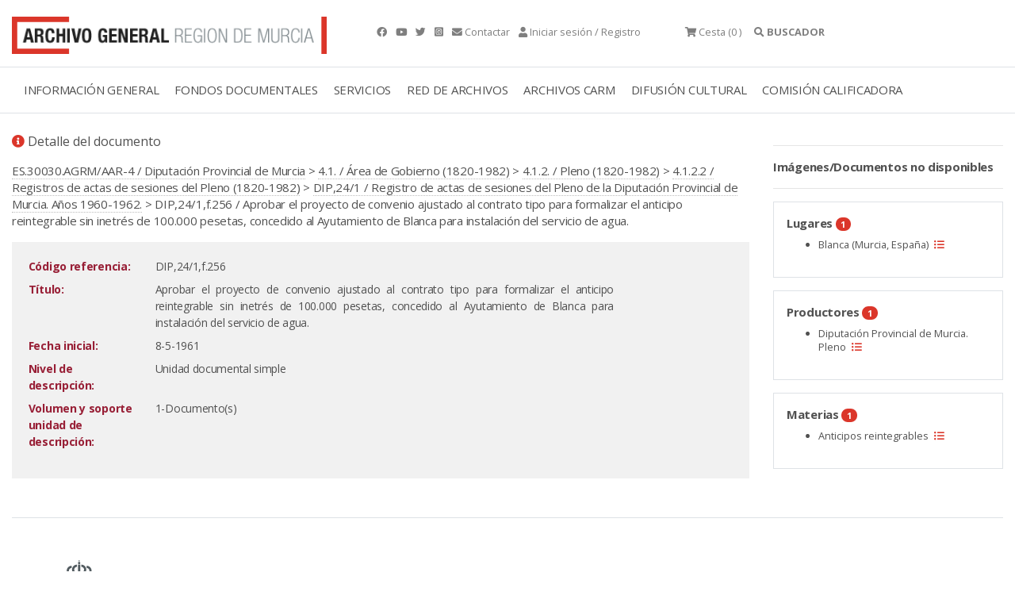

--- FILE ---
content_type: text/html;charset=UTF-8
request_url: https://archivogeneral.carm.es/jsps/jsp/ip/getIpHttps.jsp
body_size: -34
content:

3.131.95.44, 198.143.32.31

--- FILE ---
content_type: application/javascript
request_url: https://archivogeneral.carm.es/_Incapsula_Resource?SWJIYLWA=719d34d31c8e3a6e6fffd425f7e032f3&ns=1&cb=689345847
body_size: 19570
content:
var _0x638a=['\x77\x35\x46\x61\x77\x71\x6f\x3d','\x57\x63\x4f\x71\x42\x77\x4d\x68\x77\x37\x34\x75\x77\x72\x74\x75\x77\x34\x49\x62','\x50\x38\x4f\x68\x43\x67\x3d\x3d','\x77\x36\x73\x65\x77\x36\x59\x3d','\x77\x37\x41\x69\x43\x4d\x4b\x42\x57\x42\x50\x43\x6c\x38\x4f\x74\x57\x73\x4f\x32\x77\x70\x73\x3d','\x77\x36\x6a\x44\x6f\x73\x4b\x42\x59\x30\x41\x71\x45\x4d\x4b\x51','\x77\x72\x44\x44\x6d\x69\x55\x3d','\x77\x72\x46\x67\x77\x37\x44\x44\x71\x52\x52\x41\x77\x34\x51\x66\x58\x73\x4b\x71','\x53\x6b\x30\x63\x56\x38\x4f\x4d\x51\x6c\x58\x43\x67\x52\x77\x3d','\x4d\x7a\x78\x41\x65\x77\x3d\x3d','\x58\x63\x4f\x6e\x45\x41\x67\x74\x77\x36\x51\x3d','\x48\x56\x7a\x43\x69\x57\x52\x55\x77\x70\x45\x3d','\x77\x36\x51\x72\x44\x73\x4b\x4e\x52\x52\x4c\x43\x75\x41\x3d\x3d','\x4d\x38\x4b\x55\x77\x70\x6e\x43\x68\x6a\x73\x68','\x77\x36\x78\x49\x77\x70\x6b\x3d','\x77\x71\x48\x43\x70\x73\x4b\x49','\x77\x70\x45\x6b\x4d\x41\x3d\x3d','\x77\x36\x4c\x44\x72\x73\x4b\x34','\x4b\x73\x4f\x58\x4d\x51\x3d\x3d','\x61\x77\x42\x43\x77\x36\x66\x43\x6d\x77\x67\x6b\x77\x72\x39\x6f\x77\x34\x4c\x43\x69\x58\x2f\x43\x6c\x73\x4f\x54\x77\x35\x48\x44\x73\x77\x3d\x3d','\x77\x34\x46\x63\x59\x67\x68\x75\x57\x68\x6a\x43\x6e\x51\x3d\x3d','\x77\x72\x58\x43\x67\x4d\x4b\x78','\x4c\x54\x5a\x61\x59\x51\x3d\x3d','\x77\x35\x74\x53\x52\x78\x56\x37\x55\x67\x4c\x43\x6c\x63\x4f\x62','\x77\x34\x45\x66\x77\x34\x54\x43\x6b\x44\x30\x2f','\x77\x71\x6a\x43\x70\x4d\x4b\x64\x77\x72\x44\x43\x74\x78\x62\x43\x69\x42\x64\x78\x4a\x32\x6b\x38\x77\x6f\x66\x44\x67\x46\x41\x63','\x77\x72\x50\x43\x75\x4d\x4f\x35\x77\x70\x42\x31','\x77\x34\x66\x43\x74\x45\x46\x49\x77\x35\x67\x69','\x77\x70\x31\x69\x77\x70\x48\x43\x6f\x38\x4b\x59\x77\x34\x6f\x50\x46\x63\x4b\x68\x4b\x47\x4c\x44\x74\x38\x4b\x2b\x48\x63\x4f\x65\x58\x6d\x38\x3d','\x43\x38\x4f\x50\x4a\x38\x4b\x36\x77\x35\x51\x3d','\x54\x42\x63\x5a\x77\x35\x4c\x44\x6a\x55\x48\x44\x6b\x77\x3d\x3d','\x50\x7a\x4c\x44\x74\x47\x49\x36\x77\x35\x78\x49\x77\x35\x6b\x47\x4d\x4d\x4f\x53\x5a\x48\x33\x44\x73\x63\x4f\x6f\x77\x6f\x4c\x43\x75\x6d\x56\x6a\x57\x51\x2f\x44\x71\x44\x78\x63\x4b\x63\x4f\x73\x77\x36\x59\x3d','\x77\x71\x72\x44\x71\x67\x73\x52\x4b\x41\x3d\x3d','\x77\x6f\x37\x43\x76\x38\x4f\x37','\x57\x63\x4f\x71\x42\x77\x4d\x68\x77\x37\x34\x43','\x55\x77\x72\x43\x72\x38\x4f\x4d\x77\x37\x66\x43\x75\x67\x3d\x3d','\x66\x63\x4f\x6f\x4a\x44\x4c\x44\x6f\x73\x4f\x6e\x77\x6f\x7a\x44\x70\x63\x4f\x4f\x77\x36\x7a\x43\x6e\x73\x4f\x61\x45\x4d\x4b\x43\x77\x71\x37\x43\x72\x73\x4f\x39\x77\x71\x49\x3d','\x55\x4d\x4f\x53\x77\x37\x6e\x44\x74\x7a\x6b\x3d','\x4c\x73\x4f\x66\x77\x6f\x66\x43\x67\x43\x48\x43\x68\x38\x4b\x36\x57\x77\x3d\x3d','\x77\x35\x2f\x43\x73\x46\x6c\x46\x77\x35\x41\x78\x77\x35\x42\x31\x64\x6a\x6c\x62\x52\x48\x45\x76\x77\x72\x37\x43\x6d\x58\x48\x43\x6c\x69\x59\x3d','\x42\x31\x62\x43\x69\x57\x6c\x4b\x77\x70\x31\x70\x77\x34\x50\x43\x72\x67\x3d\x3d','\x4f\x77\x51\x74\x77\x71\x7a\x44\x6d\x6d\x33\x43\x76\x63\x4b\x65','\x77\x37\x42\x64\x77\x72\x74\x2f\x77\x71\x68\x45\x66\x63\x4b\x4c\x77\x71\x62\x43\x6e\x68\x41\x35\x77\x6f\x76\x44\x69\x44\x63\x47\x77\x70\x6f\x3d','\x48\x38\x4f\x51\x77\x70\x4c\x43\x6e\x54\x48\x43\x6a\x63\x4b\x51\x65\x51\x42\x4e\x77\x35\x76\x44\x6e\x4d\x4b\x4c','\x77\x36\x55\x32\x46\x4d\x4b\x56\x52\x51\x34\x3d','\x56\x67\x48\x43\x69\x54\x56\x78\x77\x72\x2f\x44\x68\x73\x4b\x69\x48\x67\x3d\x3d','\x62\x56\x44\x43\x6a\x6e\x77\x65\x77\x36\x51\x3d','\x77\x35\x38\x2b\x46\x63\x4b\x48\x58\x77\x6e\x43\x70\x38\x4f\x6c','\x77\x71\x50\x43\x76\x63\x4b\x43\x77\x71\x72\x43\x70\x41\x51\x3d','\x77\x35\x54\x44\x67\x54\x37\x43\x6c\x6d\x4a\x36\x77\x6f\x33\x44\x70\x45\x6c\x6c\x77\x70\x67\x3d','\x77\x71\x33\x43\x76\x44\x56\x76\x77\x36\x39\x39','\x48\x73\x4f\x47\x4f\x63\x4b\x67\x77\x35\x78\x78','\x77\x35\x66\x44\x71\x73\x4b\x6c\x77\x6f\x7a\x44\x6f\x63\x4b\x56','\x50\x6a\x68\x64\x61\x79\x78\x6e','\x57\x6b\x59\x51\x56\x73\x4f\x35\x56\x67\x3d\x3d','\x77\x71\x72\x43\x71\x63\x4f\x77\x77\x70\x64\x78','\x4f\x73\x4b\x4a\x77\x70\x37\x43\x6b\x6a\x73\x36','\x77\x34\x73\x58\x77\x35\x38\x3d','\x4c\x4d\x4f\x66\x77\x36\x44\x44\x74\x6e\x50\x43\x67\x67\x3d\x3d','\x77\x72\x62\x43\x6c\x6a\x76\x43\x6e\x63\x4f\x76\x77\x72\x6f\x3d','\x77\x34\x5a\x7a\x77\x6f\x30\x59\x77\x6f\x7a\x43\x6e\x77\x3d\x3d','\x49\x63\x4f\x47\x77\x35\x6b\x69\x4f\x6b\x62\x44\x74\x47\x49\x42','\x47\x54\x67\x6a\x4d\x42\x72\x43\x6f\x41\x3d\x3d','\x4f\x63\x4f\x53\x77\x36\x2f\x44\x6f\x32\x37\x43\x6e\x7a\x41\x36\x77\x72\x6e\x44\x68\x57\x4d\x62','\x77\x71\x44\x43\x6a\x7a\x54\x43\x6a\x38\x4f\x70\x77\x71\x41\x3d','\x77\x35\x39\x75\x77\x71\x42\x78\x77\x71\x5a\x43\x56\x73\x4b\x44\x77\x72\x2f\x43\x6d\x42\x41\x3d','\x53\x4d\x4f\x55\x4d\x54\x6f\x79\x77\x37\x6b\x3d','\x4f\x73\x4f\x63\x77\x6f\x76\x43\x74\x54\x4c\x43\x6e\x4d\x4b\x6e\x57\x77\x4e\x54\x77\x35\x66\x44\x6b\x4d\x4b\x52','\x4d\x78\x74\x4b\x77\x37\x72\x43\x67\x52\x51\x3d','\x4e\x54\x7a\x44\x72\x30\x6f\x6f\x77\x34\x6c\x54\x77\x35\x73\x56\x61\x73\x4f\x4c\x5a\x32\x62\x44\x6c\x63\x4f\x75\x77\x6f\x4c\x43\x76\x54\x6c\x67\x55\x41\x33\x44\x71\x6a\x6f\x3d','\x65\x67\x6e\x43\x6d\x6b\x4c\x44\x75\x73\x4b\x38','\x77\x37\x73\x30\x77\x34\x6a\x43\x6a\x79\x77\x69\x77\x71\x31\x71\x77\x34\x50\x43\x71\x68\x45\x64\x4d\x77\x68\x4c\x48\x43\x72\x44\x73\x63\x4b\x35\x59\x33\x68\x6a','\x4f\x38\x4f\x4c\x77\x6f\x2f\x43\x68\x7a\x50\x43\x6d\x77\x3d\x3d','\x43\x38\x4f\x46\x50\x63\x4f\x72\x77\x72\x66\x43\x70\x73\x4b\x67\x41\x6e\x49\x4c\x77\x70\x74\x72\x77\x36\x62\x44\x76\x69\x68\x73\x77\x6f\x31\x34\x77\x36\x63\x52\x57\x63\x4f\x53\x63\x38\x4f\x31\x63\x4d\x4f\x42\x77\x71\x4e\x77\x77\x72\x44\x43\x74\x51\x3d\x3d','\x41\x77\x50\x44\x75\x63\x4f\x43\x77\x6f\x34\x64\x55\x63\x4b\x64\x77\x36\x56\x49\x5a\x30\x76\x44\x6e\x43\x50\x44\x75\x38\x4b\x52\x54\x63\x4b\x6c\x53\x53\x63\x30','\x77\x34\x41\x49\x77\x34\x37\x43\x6c\x69\x51\x70\x77\x71\x70\x72\x77\x6f\x44\x44\x6b\x54\x73\x39\x46\x51\x68\x34\x43\x69\x33\x44\x74\x4d\x4b\x74\x61\x33\x78\x69\x77\x71\x63\x34\x47\x42\x41\x4a\x77\x36\x73\x37\x59\x6c\x31\x46\x58\x6c\x66\x43\x6b\x4d\x4f\x65\x5a\x67\x3d\x3d','\x77\x71\x44\x43\x6f\x63\x4f\x38\x77\x70\x5a\x6b\x4a\x67\x3d\x3d','\x57\x63\x4f\x4e\x4c\x38\x4b\x73\x77\x36\x35\x31\x41\x63\x4f\x6d\x77\x34\x31\x31\x77\x34\x6c\x59\x77\x70\x45\x72\x77\x71\x54\x43\x71\x4d\x4b\x69\x55\x6b\x33\x44\x6f\x51\x46\x2f\x77\x70\x45\x2f\x49\x73\x4b\x33\x4b\x57\x77\x3d','\x59\x38\x4f\x37\x50\x54\x6a\x44\x6f\x4d\x4f\x31\x77\x6f\x76\x43\x70\x4d\x4f\x4b\x77\x71\x66\x43\x6e\x4d\x4f\x46\x47\x4d\x4b\x5a\x77\x71\x59\x3d','\x77\x70\x5a\x37\x77\x6f\x37\x43\x75\x63\x4b\x4c\x77\x35\x67\x3d','\x4e\x73\x4f\x55\x77\x34\x34\x69\x50\x45\x54\x44\x73\x77\x3d\x3d','\x57\x41\x50\x43\x72\x73\x4f\x4a\x77\x36\x4c\x43\x76\x6c\x5a\x51\x51\x63\x4b\x37\x5a\x31\x6a\x43\x70\x45\x45\x3d','\x47\x4d\x4f\x57\x49\x73\x4b\x38\x77\x34\x56\x6e','\x77\x37\x68\x57\x4a\x31\x46\x63\x77\x72\x7a\x43\x6e\x67\x3d\x3d','\x77\x35\x4a\x66\x58\x68\x35\x39\x58\x31\x6a\x43\x69\x73\x4f\x62\x77\x72\x50\x43\x6e\x42\x49\x4e\x77\x71\x34\x3d','\x77\x37\x41\x38\x45\x73\x4b\x46\x56\x41\x37\x43\x75\x77\x3d\x3d','\x65\x77\x62\x43\x70\x6a\x58\x44\x74\x73\x4f\x79\x63\x56\x34\x45\x4c\x63\x4b\x73','\x44\x38\x4b\x6a\x56\x38\x4b\x61\x77\x36\x37\x44\x70\x6b\x74\x2f\x77\x37\x54\x43\x6d\x44\x48\x43\x6b\x41\x51\x3d','\x4c\x38\x4f\x41\x77\x37\x30\x3d','\x77\x34\x52\x6e\x77\x6f\x73\x4a\x77\x70\x6e\x43\x67\x4d\x4f\x31\x77\x70\x72\x43\x6d\x52\x4c\x43\x67\x46\x64\x38\x77\x72\x58\x44\x68\x38\x4b\x7a\x56\x68\x55\x3d','\x77\x37\x59\x76\x45\x63\x4b\x54\x56\x41\x3d\x3d','\x77\x72\x63\x69\x4b\x51\x3d\x3d','\x77\x37\x7a\x44\x67\x44\x51\x47\x77\x6f\x48\x44\x68\x46\x38\x45\x77\x37\x6c\x6e\x5a\x6d\x46\x70\x64\x45\x42\x42\x77\x34\x59\x3d','\x77\x35\x56\x71\x77\x6f\x67\x65\x77\x70\x30\x3d','\x50\x7a\x4c\x44\x74\x47\x49\x36\x77\x35\x78\x49\x77\x35\x6b\x47\x4d\x4d\x4f\x42\x65\x48\x33\x44\x6c\x63\x4f\x74\x77\x6f\x33\x43\x75\x6a\x67\x3d','\x45\x30\x50\x43\x6e\x6b\x35\x55\x77\x70\x56\x73\x77\x35\x55\x3d','\x77\x35\x2f\x43\x73\x46\x6c\x46\x77\x35\x41\x78\x77\x35\x42\x31\x64\x6a\x6c\x44\x55\x6e\x41\x37\x77\x72\x6b\x3d','\x77\x35\x62\x44\x6e\x4d\x4b\x33\x52\x38\x4f\x72\x59\x51\x3d\x3d','\x50\x69\x44\x44\x6f\x58\x73\x6f','\x4f\x41\x4a\x56\x77\x36\x44\x43\x6b\x67\x59\x6b\x77\x37\x42\x2f\x77\x70\x72\x43\x69\x33\x7a\x43\x6a\x63\x4f\x63\x77\x34\x44\x44\x74\x63\x4f\x7a\x77\x71\x78\x38\x77\x35\x59\x3d','\x49\x69\x46\x61\x66\x44\x31\x73','\x77\x35\x5a\x63\x58\x78\x4a\x35\x55\x41\x4c\x43\x6b\x38\x4f\x47\x77\x72\x49\x3d','\x54\x73\x4b\x4e\x61\x55\x49\x5a\x77\x36\x2f\x43\x75\x63\x4f\x74\x77\x6f\x7a\x44\x6c\x4d\x4b\x4a\x77\x6f\x30\x38\x77\x71\x4e\x77\x4a\x33\x2f\x43\x76\x38\x4b\x70\x47\x55\x74\x58\x63\x67\x3d\x3d','\x77\x35\x68\x75\x45\x41\x3d\x3d','\x4a\x77\x6b\x69\x77\x72\x2f\x44\x69\x57\x50\x43\x71\x4d\x4b\x57','\x52\x30\x72\x43\x6a\x57\x6f\x4a\x77\x36\x50\x44\x6f\x43\x66\x44\x6a\x30\x56\x36\x4f\x73\x4b\x74\x4e\x38\x4f\x31\x42\x78\x54\x43\x70\x63\x4b\x69\x4d\x69\x4c\x43\x6d\x63\x4b\x6a\x57\x63\x4f\x45\x63\x51\x3d\x3d','\x5a\x63\x4f\x6f\x50\x69\x37\x44\x6f\x41\x3d\x3d','\x56\x63\x4f\x6b\x51\x46\x62\x44\x67\x7a\x73\x34','\x4e\x4d\x4b\x55\x77\x6f\x37\x43\x6b\x67\x3d\x3d','\x45\x38\x4f\x62\x4a\x73\x4b\x74\x77\x35\x52\x6d\x4d\x77\x3d\x3d','\x77\x34\x44\x44\x69\x54\x7a\x43\x6e\x6c\x31\x6c\x77\x34\x4c\x44\x70\x55\x68\x2b\x77\x70\x41\x35\x77\x70\x56\x47\x77\x37\x4d\x30\x77\x34\x42\x41\x54\x73\x4b\x42','\x77\x35\x33\x44\x6a\x63\x4b\x54','\x5a\x31\x33\x43\x6b\x32\x6f\x59\x77\x34\x44\x43\x70\x79\x6a\x44\x6e\x6c\x51\x3d','\x77\x6f\x52\x71\x77\x6f\x6e\x43\x72\x73\x4b\x51\x77\x35\x78\x56\x46\x63\x4b\x6d\x63\x6d\x62\x44\x74\x63\x4b\x47\x4e\x73\x4f\x57\x56\x47\x4c\x43\x6c\x4d\x4f\x79\x52\x55\x77\x3d','\x56\x77\x58\x43\x68\x79\x74\x39','\x47\x73\x4b\x50\x56\x51\x3d\x3d','\x45\x7a\x55\x2b\x4a\x68\x7a\x43\x6d\x33\x78\x62\x77\x70\x68\x71\x48\x77\x3d\x3d','\x77\x34\x58\x44\x75\x38\x4b\x69\x77\x70\x76\x44\x75\x73\x4b\x52\x77\x6f\x54\x44\x6b\x73\x4b\x55\x77\x34\x58\x44\x73\x54\x48\x43\x6c\x73\x4f\x42\x77\x34\x6a\x43\x69\x63\x4f\x68\x77\x70\x63\x39\x47\x45\x58\x44\x6a\x55\x5a\x38\x77\x6f\x37\x44\x75\x4d\x4b\x6b\x77\x6f\x41\x3d','\x58\x73\x4f\x70\x52\x45\x66\x44\x6b\x6a\x6f\x3d','\x42\x6a\x62\x44\x6f\x45\x77\x52\x77\x36\x39\x5a\x77\x35\x67\x51\x65\x38\x4f\x51\x59\x57\x62\x44\x73\x63\x4f\x43\x77\x6f\x50\x43\x70\x7a\x39\x71\x52\x42\x55\x3d','\x77\x71\x76\x44\x6f\x67\x6b\x41\x49\x73\x4b\x4e\x77\x70\x59\x36\x77\x36\x37\x43\x6e\x4d\x4b\x58\x77\x34\x56\x71\x56\x52\x4d\x31\x77\x71\x2f\x44\x76\x67\x62\x43\x76\x73\x4b\x4e\x77\x71\x6f\x4c\x64\x30\x70\x50\x66\x38\x4f\x6a\x52\x77\x3d\x3d','\x77\x71\x62\x43\x74\x73\x4f\x37\x77\x70\x5a\x6b\x4a\x38\x4f\x33\x63\x4d\x4f\x6c\x77\x71\x73\x54','\x57\x51\x67\x36\x77\x36\x6a\x44\x6e\x6b\x58\x44\x6d\x4d\x4f\x76','\x62\x38\x4f\x44\x4e\x79\x55\x6a\x77\x36\x76\x43\x6c\x55\x77\x79\x48\x73\x4b\x70\x77\x36\x76\x44\x71\x4d\x4b\x71\x77\x70\x67\x49\x77\x34\x4c\x43\x6c\x30\x64\x6e\x77\x34\x48\x44\x69\x56\x37\x43\x73\x56\x72\x43\x6c\x38\x4f\x49\x77\x37\x4c\x43\x76\x63\x4b\x45\x77\x71\x59\x74\x77\x34\x6b\x6c\x77\x6f\x5a\x45\x44\x56\x41\x58\x66\x63\x4b\x71\x4e\x55\x77\x2b\x5a\x63\x4f\x32\x4b\x6c\x51\x66\x45\x45\x55\x62\x4a\x48\x77\x36\x57\x53\x67\x50\x77\x70\x2f\x44\x6e\x73\x4b\x55\x54\x4d\x4f\x75\x41\x63\x4f\x2b\x77\x70\x33\x43\x75\x63\x4b\x35\x4e\x73\x4b\x46\x77\x37\x62\x44\x76\x51\x76\x44\x68\x4d\x4b\x6e\x54\x58\x45\x62\x77\x72\x66\x43\x6d\x6b\x2f\x43\x69\x38\x4b\x41\x77\x35\x55\x3d','\x77\x35\x49\x47\x77\x34\x48\x43\x6c\x69\x77\x3d','\x4d\x73\x4f\x53\x77\x6f\x6f\x3d','\x62\x4d\x4b\x74\x52\x51\x3d\x3d','\x77\x72\x58\x43\x6b\x6d\x49\x46\x45\x42\x6c\x55\x77\x70\x49\x4c','\x54\x63\x4f\x30\x58\x30\x66\x44\x6a\x79\x59\x58\x43\x77\x3d\x3d','\x4d\x54\x78\x42\x66\x43\x42\x77\x77\x37\x76\x43\x67\x67\x3d\x3d','\x77\x71\x62\x43\x71\x7a\x68\x35','\x77\x36\x52\x65\x77\x71\x31\x74\x77\x71\x78\x50\x54\x4d\x4b\x61\x77\x37\x44\x43\x6a\x68\x6f\x30\x77\x6f\x72\x44\x6a\x44\x30\x47\x77\x70\x31\x78\x77\x6f\x66\x44\x67\x6b\x6b\x3d','\x77\x37\x78\x53\x4f\x6c\x46\x51','\x4a\x4d\x4f\x65\x77\x35\x38\x6b\x4f\x45\x37\x44\x73\x32\x4d\x68\x77\x72\x64\x45\x50\x67\x3d\x3d','\x4d\x78\x56\x43\x77\x36\x58\x44\x6d\x78\x4d\x2f\x77\x34\x78\x35\x77\x34\x62\x43\x67\x58\x33\x43\x68\x4d\x4b\x61\x77\x6f\x7a\x43\x75\x4d\x4f\x72\x77\x71\x42\x39\x77\x35\x39\x62\x63\x41\x3d\x3d','\x56\x73\x4b\x4e\x63\x31\x34\x62','\x47\x38\x4f\x46\x44\x63\x4f\x71\x77\x71\x6a\x43\x71\x73\x4b\x67\x45\x51\x3d\x3d','\x77\x34\x67\x43\x77\x34\x50\x43\x68\x44\x30\x6b','\x77\x71\x76\x43\x6c\x69\x76\x43\x6c\x63\x4f\x36\x77\x72\x4a\x35\x77\x72\x58\x43\x76\x30\x6a\x43\x73\x69\x54\x43\x69\x73\x4b\x38\x51\x4d\x4f\x38\x54\x73\x4b\x51\x54\x6b\x38\x4d\x77\x35\x76\x44\x6d\x4d\x4f\x6e','\x4e\x73\x4f\x51\x77\x35\x41\x6b\x4d\x41\x3d\x3d','\x66\x42\x37\x43\x6e\x56\x2f\x44\x71\x38\x4b\x73\x77\x36\x7a\x43\x68\x63\x4b\x49\x4d\x77\x3d\x3d','\x77\x71\x56\x33\x64\x77\x3d\x3d','\x58\x38\x4f\x30\x57\x31\x33\x44\x68\x53\x77\x74\x41\x63\x4b\x38\x64\x67\x3d\x3d','\x77\x37\x39\x2b\x42\x44\x48\x43\x75\x69\x37\x43\x6d\x38\x4f\x4c','\x62\x42\x4c\x43\x67\x56\x54\x44\x71\x38\x4b\x68\x77\x72\x62\x43\x6d\x38\x4b\x4f\x4f\x51\x55\x35','\x77\x34\x66\x43\x73\x45\x4e\x5a\x77\x35\x49\x3d','\x77\x37\x7a\x44\x67\x44\x34\x57\x77\x6f\x59\x3d','\x56\x63\x4f\x51\x77\x36\x66\x44\x70\x7a\x6e\x44\x69\x43\x67\x59\x62\x73\x4f\x52\x77\x71\x62\x43\x67\x6b\x63\x3d','\x77\x34\x4e\x53\x58\x51\x6c\x35','\x55\x38\x4f\x30\x52\x46\x50\x44\x6a\x6a\x30\x3d','\x51\x38\x4f\x63\x77\x37\x54\x44\x73\x6a\x55\x3d','\x77\x35\x66\x44\x76\x63\x4b\x74\x77\x6f\x2f\x44\x76\x4d\x4b\x35\x77\x37\x7a\x44\x6f\x4d\x4b\x44\x77\x34\x37\x44\x6b\x41\x54\x43\x6b\x4d\x4f\x4d\x77\x34\x2f\x43\x6e\x67\x3d\x3d','\x77\x35\x4c\x44\x6d\x44\x76\x43\x69\x55\x5a\x68','\x53\x51\x7a\x43\x70\x51\x54\x44\x72\x4d\x4f\x65\x63\x55\x73\x53\x43\x4d\x4b\x37\x52\x38\x4b\x5a\x77\x34\x74\x66','\x4a\x63\x4f\x4a\x77\x35\x55\x69\x49\x56\x67\x3d','\x43\x73\x4f\x46\x43\x63\x4f\x37\x77\x72\x6a\x43\x67\x63\x4b\x38\x47\x53\x73\x6e\x77\x71\x46\x75\x77\x34\x66\x44\x74\x54\x39\x75\x77\x6f\x56\x36\x77\x36\x45\x4c\x59\x38\x4f\x54','\x50\x73\x4f\x4f\x77\x36\x66\x44\x6f\x57\x6a\x43\x68\x6c\x6f\x58\x77\x6f\x62\x44\x71\x45\x51\x37\x46\x63\x4f\x2b\x61\x73\x4f\x30\x50\x68\x33\x43\x6c\x51\x3d\x3d','\x41\x63\x4f\x75\x77\x34\x33\x44\x67\x55\x4c\x43\x76\x79\x73\x63\x77\x6f\x50\x44\x72\x56\x4d\x74','\x77\x70\x67\x6d\x4a\x51\x55\x5a\x77\x72\x6f\x59\x77\x34\x66\x44\x6f\x48\x56\x42\x54\x63\x4f\x61\x41\x54\x50\x44\x68\x44\x48\x43\x69\x38\x4f\x32\x77\x72\x33\x44\x6b\x68\x45\x57\x4e\x4d\x4f\x5a\x45\x38\x4b\x37\x4d\x32\x55\x3d','\x77\x35\x2f\x44\x6e\x73\x4b\x30','\x45\x53\x6b\x6e\x4a\x6a\x72\x43\x71\x6d\x6c\x58\x77\x6f\x77\x3d','\x77\x71\x6a\x43\x70\x4d\x4b\x64\x77\x72\x44\x43\x74\x78\x62\x43\x69\x42\x64\x78\x4a\x32\x38\x31\x77\x70\x7a\x44\x67\x31\x59\x41\x53\x32\x64\x59\x45\x30\x76\x44\x75\x79\x62\x43\x6d\x57\x4d\x38\x77\x35\x30\x3d','\x77\x36\x39\x71\x42\x69\x66\x43\x71\x77\x3d\x3d','\x48\x38\x4f\x47\x4b\x38\x4f\x35\x77\x72\x50\x43\x72\x63\x4b\x39','\x77\x37\x63\x6e\x45\x38\x4b\x43\x58\x67\x72\x44\x70\x73\x4f\x76\x54\x73\x4f\x74\x77\x34\x54\x44\x6f\x6d\x66\x44\x6b\x43\x7a\x43\x6d\x79\x4d\x3d','\x77\x72\x4a\x37\x61\x6c\x64\x47\x77\x71\x4d\x3d','\x77\x35\x4a\x66\x58\x68\x35\x39\x58\x79\x4c\x43\x6b\x73\x4f\x41\x77\x71\x38\x3d','\x77\x72\x74\x6b\x77\x37\x44\x44\x71\x52\x42\x45\x77\x36\x51\x4a\x58\x4d\x4f\x68\x77\x71\x4e\x75\x55\x73\x4b\x55\x55\x69\x39\x49\x64\x31\x6e\x44\x75\x6a\x77\x4a\x77\x70\x33\x43\x74\x38\x4b\x56\x4d\x54\x7a\x44\x76\x30\x64\x37\x4c\x63\x4b\x4d\x77\x36\x6c\x70\x47\x77\x52\x42\x77\x70\x50\x44\x6d\x41\x3d\x3d','\x77\x34\x58\x44\x68\x63\x4b\x79\x51\x63\x4f\x36','\x77\x34\x42\x41\x56\x41\x35\x64\x56\x42\x50\x43\x6c\x4d\x4f\x64\x77\x70\x6a\x43\x6e\x67\x4d\x66','\x77\x72\x56\x78\x59\x6b\x70\x57\x77\x71\x4d\x3d','\x4b\x38\x4f\x56\x77\x36\x6a\x44\x71\x32\x4d\x3d','\x51\x67\x4c\x43\x73\x68\x33\x44\x6f\x73\x4f\x67\x59\x46\x77\x55\x62\x38\x4b\x67\x51\x73\x4b\x54\x77\x35\x4a\x37\x77\x72\x58\x44\x6d\x38\x4b\x4e\x51\x4d\x4f\x4e\x77\x36\x52\x2b\x77\x37\x39\x32\x77\x36\x38\x77\x77\x6f\x52\x6f\x56\x4d\x4b\x6a\x77\x72\x73\x6c\x77\x70\x50\x43\x6e\x54\x4c\x44\x72\x58\x49\x38\x77\x6f\x30\x3d','\x77\x34\x54\x44\x73\x38\x4b\x67\x77\x6f\x72\x44\x73\x41\x3d\x3d','\x5a\x73\x4f\x36\x4e\x79\x6e\x44\x68\x4d\x4f\x68\x77\x70\x33\x44\x70\x4d\x4f\x49\x77\x6f\x62\x43\x6a\x38\x4f\x43\x45\x41\x3d\x3d','\x77\x72\x64\x33\x77\x36\x66\x44\x72\x68\x4e\x57','\x50\x63\x4b\x44\x77\x70\x62\x43\x6a\x79\x73\x3d','\x4b\x54\x68\x46\x5a\x69\x35\x2b\x77\x36\x48\x43\x6e\x73\x4f\x73\x77\x6f\x68\x54\x4b\x41\x76\x44\x6d\x44\x6e\x44\x69\x51\x74\x50\x77\x36\x30\x71\x77\x72\x2f\x43\x6f\x4d\x4b\x64\x77\x71\x37\x44\x76\x7a\x31\x75\x43\x38\x4f\x73\x77\x6f\x37\x44\x75\x73\x4f\x38\x50\x4d\x4b\x4c\x77\x35\x76\x44\x6c\x73\x4b\x57\x77\x72\x78\x6e','\x77\x37\x5a\x51\x77\x71\x4a\x74\x77\x71\x51\x3d','\x57\x4d\x4f\x66\x50\x54\x73\x48\x77\x36\x33\x43\x6e\x67\x6f\x79\x49\x38\x4b\x34\x77\x37\x72\x44\x70\x67\x3d\x3d','\x49\x73\x4f\x44\x77\x35\x30\x2f\x4d\x51\x3d\x3d','\x51\x38\x4f\x4e\x4c\x69\x41\x68\x77\x36\x76\x43\x6a\x77\x73\x30\x53\x63\x4b\x70\x77\x36\x4c\x44\x73\x73\x4b\x72\x77\x35\x45\x57\x77\x34\x50\x43\x6f\x77\x4e\x50\x77\x35\x76\x44\x6d\x51\x7a\x44\x76\x78\x54\x44\x68\x63\x4b\x4f\x77\x71\x48\x44\x71\x4d\x4b\x76\x77\x71\x59\x76\x77\x34\x70\x73\x77\x72\x68\x6c\x4c\x31\x64\x6e\x4e\x38\x4f\x35\x63\x6c\x55\x69\x4c\x63\x4f\x49','\x4d\x4d\x4b\x76\x52\x63\x4b\x64\x77\x36\x6a\x44\x70\x30\x45\x78\x77\x71\x66\x44\x6e\x67\x66\x44\x6b\x30\x72\x43\x68\x68\x6c\x56\x77\x71\x59\x76\x4b\x4d\x4b\x62\x4a\x4d\x4f\x51\x51\x38\x4b\x37\x42\x67\x3d\x3d','\x54\x73\x4b\x4e\x61\x55\x49\x5a\x77\x36\x2f\x43\x75\x63\x4f\x74\x77\x6f\x7a\x44\x6c\x4d\x4b\x48\x77\x70\x34\x7a\x77\x72\x4a\x67','\x77\x71\x4c\x43\x6a\x6d\x63\x57\x45\x77\x3d\x3d','\x77\x71\x37\x43\x6e\x58\x41\x4a\x45\x52\x46\x4f\x77\x70\x67\x64\x77\x34\x44\x43\x75\x51\x4a\x72\x53\x79\x46\x69\x63\x52\x6b\x66\x77\x70\x6e\x44\x6e\x6d\x51\x6a\x55\x73\x4f\x30\x64\x38\x4f\x56\x44\x63\x4f\x43\x77\x37\x51\x3d','\x77\x6f\x56\x69\x77\x6f\x76\x43\x76\x38\x4b\x61','\x43\x4d\x4b\x31\x51\x38\x4b\x64\x77\x34\x62\x44\x73\x30\x73\x35\x77\x71\x66\x43\x75\x69\x50\x44\x67\x30\x77\x3d','\x77\x35\x72\x44\x6a\x7a\x44\x43\x6b\x31\x35\x33','\x77\x36\x35\x51\x77\x72\x68\x78\x77\x71\x5a\x4c\x56\x73\x4b\x42\x77\x71\x7a\x44\x68\x41\x41\x6b\x77\x70\x72\x44\x6b\x78\x6b\x50\x77\x6f\x78\x53\x77\x70\x7a\x44\x6f\x6b\x31\x70\x42\x63\x4f\x75\x77\x72\x52\x50\x61\x77\x51\x49\x77\x34\x41\x55\x77\x72\x51\x3d','\x49\x78\x42\x47\x77\x37\x76\x43\x74\x41\x41\x31\x77\x37\x46\x35\x77\x37\x44\x43\x69\x57\x66\x43\x67\x67\x3d\x3d','\x4a\x67\x39\x43\x77\x37\x33\x43\x6b\x77\x67\x69\x77\x37\x49\x3d','\x62\x38\x4b\x4e\x77\x34\x44\x43\x6e\x58\x77\x31\x63\x43\x6f\x47\x4c\x4d\x4f\x41\x4e\x47\x6a\x44\x72\x4d\x4f\x76\x4d\x43\x6c\x4d\x77\x37\x45\x4e\x77\x34\x39\x78\x77\x71\x2f\x44\x6f\x57\x63\x53\x43\x78\x63\x3d','\x58\x73\x4f\x63\x4e\x43\x41\x79','\x4d\x44\x50\x44\x71\x51\x3d\x3d','\x48\x63\x4f\x6b\x77\x70\x55\x3d','\x42\x41\x35\x41','\x77\x6f\x62\x43\x6a\x73\x4f\x6d','\x44\x42\x52\x57','\x49\x53\x62\x44\x73\x57\x4d\x3d','\x59\x38\x4b\x37\x62\x41\x3d\x3d','\x53\x6a\x66\x43\x68\x77\x3d\x3d','\x77\x72\x7a\x43\x6e\x6e\x46\x62\x77\x72\x33\x44\x6f\x6a\x38\x6c\x77\x71\x45\x44\x4f\x53\x70\x46\x58\x47\x49\x36\x77\x35\x6a\x44\x75\x73\x4f\x73\x77\x34\x2f\x44\x69\x63\x4b\x48\x77\x35\x37\x43\x69\x67\x30\x49\x64\x56\x6b\x37\x50\x31\x62\x44\x69\x6d\x6f\x49\x77\x36\x4d\x61\x77\x35\x7a\x43\x6d\x63\x4f\x43\x77\x70\x6b\x3d','\x50\x79\x37\x44\x71\x38\x4f\x47\x77\x70\x67\x63\x5a\x73\x4b\x59\x77\x37\x5a\x41\x63\x48\x72\x44\x6d\x77\x3d\x3d','\x77\x71\x6e\x43\x6b\x57\x45\x3d','\x48\x4d\x4f\x59\x50\x51\x3d\x3d','\x58\x31\x48\x43\x6e\x51\x3d\x3d','\x4a\x33\x66\x43\x72\x6d\x45\x4a\x77\x37\x62\x43\x76\x6a\x2f\x44\x6e\x31\x42\x6f\x54\x63\x4b\x49\x4f\x38\x4f\x6f\x44\x41\x37\x43\x6f\x4d\x4f\x6f\x65\x58\x48\x43\x72\x38\x4b\x61\x64\x63\x4f\x39\x54\x52\x44\x43\x6b\x41\x72\x44\x6a\x69\x42\x4b\x46\x63\x4b\x6c','\x45\x54\x33\x44\x75\x73\x4f\x50','\x77\x34\x44\x44\x73\x38\x4b\x69\x77\x70\x76\x44\x75\x73\x4b\x4c','\x77\x35\x44\x44\x70\x73\x4b\x6a\x77\x70\x34\x3d','\x61\x6c\x7a\x43\x69\x47\x34\x3d','\x77\x34\x58\x43\x6e\x4d\x4f\x6f\x41\x38\x4b\x72\x4b\x33\x6a\x43\x70\x53\x58\x43\x75\x77\x58\x44\x69\x55\x6e\x43\x73\x63\x4b\x5a\x77\x34\x77\x68\x77\x71\x51\x56\x77\x72\x35\x68\x77\x6f\x44\x43\x67\x58\x58\x44\x72\x73\x4b\x32\x77\x36\x68\x59\x47\x6c\x76\x44\x70\x38\x4f\x2b\x77\x35\x70\x35\x4b\x7a\x62\x44\x6a\x77\x68\x30\x46\x77\x46\x51\x54\x38\x4b\x46\x4a\x73\x4f\x65\x47\x4d\x4b\x2b\x57\x63\x4f\x78\x77\x71\x37\x43\x6d\x38\x4f\x47\x4b\x4d\x4b\x37\x41\x38\x4b\x72\x77\x36\x78\x54\x77\x72\x58\x44\x76\x68\x7a\x43\x6d\x6c\x6b\x71','\x77\x37\x78\x68\x48\x41\x3d\x3d','\x77\x37\x70\x47\x4a\x55\x77\x3d','\x46\x4d\x4b\x70\x66\x67\x3d\x3d','\x77\x71\x7a\x43\x6d\x41\x55\x3d','\x52\x41\x67\x78','\x55\x38\x4f\x61\x4a\x4d\x4b\x63\x77\x34\x56\x6d\x47\x38\x4f\x73\x77\x34\x41\x37\x77\x6f\x77\x3d','\x77\x71\x46\x71\x77\x35\x58\x44\x74\x41\x56\x4d\x77\x37\x34\x42','\x77\x34\x54\x44\x67\x4d\x4b\x47','\x50\x54\x62\x44\x72\x47\x77\x70\x77\x35\x55\x3d','\x77\x34\x42\x35\x77\x6f\x45\x4b\x77\x6f\x7a\x43\x69\x63\x4f\x6b\x77\x70\x37\x43\x6c\x51\x7a\x44\x6d\x41\x52\x76','\x52\x4d\x4f\x42\x50\x77\x3d\x3d','\x77\x35\x63\x56\x77\x34\x34\x3d','\x77\x37\x50\x44\x6c\x43\x34\x4b\x4c\x73\x4b\x62\x77\x34\x67\x71\x77\x37\x54\x43\x6e\x73\x4b\x46\x77\x36\x35\x4b\x52\x51\x4d\x75\x77\x72\x58\x44\x76\x6b\x76\x43\x72\x38\x4f\x64\x77\x71\x6f\x73\x52\x48\x64\x34\x54\x63\x4b\x4a\x4c\x30\x37\x43\x76\x67\x6f\x44\x77\x36\x49\x3d','\x54\x78\x4d\x47\x77\x37\x30\x3d','\x77\x36\x31\x55\x77\x72\x31\x72\x77\x71\x42\x4e\x52\x77\x3d\x3d','\x51\x41\x7a\x43\x6f\x77\x3d\x3d','\x4d\x44\x42\x64\x61\x79\x5a\x6f','\x77\x71\x48\x43\x74\x73\x4f\x32\x77\x70\x42\x39\x4d\x4d\x4f\x73\x5a\x77\x3d\x3d','\x77\x35\x4c\x43\x76\x6b\x46\x66\x77\x35\x67\x38\x77\x34\x45\x3d','\x77\x35\x5a\x6c\x77\x6f\x41\x4f\x77\x70\x37\x43\x68\x63\x4f\x50\x77\x70\x66\x43\x6c\x41\x3d\x3d','\x77\x36\x4e\x65\x77\x71\x42\x72\x77\x71\x35\x47\x52\x77\x3d\x3d','\x54\x51\x76\x43\x6a\x41\x3d\x3d','\x4c\x73\x4f\x51\x77\x34\x6f\x34\x4d\x6b\x72\x44\x71\x58\x67\x65','\x77\x72\x4a\x74\x59\x45\x74\x57\x77\x72\x55\x31\x77\x6f\x54\x43\x6c\x58\x72\x43\x68\x30\x48\x44\x6b\x41\x51\x51\x62\x48\x70\x53','\x77\x34\x2f\x44\x69\x43\x34\x48','\x57\x46\x73\x4e\x63\x63\x4f\x6b\x53\x46\x55\x3d','\x4a\x38\x4f\x31\x59\x43\x66\x43\x74\x4d\x4f\x36\x77\x34\x6a\x44\x74\x73\x4b\x4c\x77\x72\x37\x44\x6d\x38\x4f\x4b\x51\x73\x4b\x4b\x77\x37\x34\x3d','\x77\x72\x62\x43\x68\x7a\x48\x43\x6c\x63\x4f\x70','\x4d\x73\x4f\x57\x77\x6f\x6a\x43\x6b\x7a\x50\x43\x67\x41\x3d\x3d','\x77\x34\x72\x44\x6b\x4d\x4b\x30','\x77\x37\x50\x43\x69\x32\x2f\x43\x67\x4d\x4b\x73\x77\x71\x38\x31\x77\x71\x62\x44\x76\x68\x72\x44\x70\x6a\x66\x44\x6b\x4d\x4b\x75\x45\x4d\x4f\x6a\x43\x67\x3d\x3d','\x77\x72\x58\x43\x74\x63\x4b\x48\x77\x72\x44\x43\x70\x41\x3d\x3d','\x77\x35\x44\x44\x6a\x4d\x4b\x2f\x52\x73\x4f\x65\x5a\x67\x3d\x3d','\x4f\x67\x67\x4c','\x58\x46\x59\x59\x56\x38\x4f\x4f\x53\x6c\x54\x43\x69\x69\x6c\x4f','\x58\x4d\x4f\x56\x77\x35\x41\x3d','\x45\x31\x76\x43\x69\x6e\x39\x35\x77\x6f\x41\x3d','\x48\x42\x4c\x44\x6f\x77\x3d\x3d','\x4d\x6a\x76\x44\x6f\x33\x6b\x63\x77\x34\x6b\x3d','\x4a\x67\x50\x44\x75\x41\x3d\x3d','\x47\x63\x4b\x35\x77\x72\x59\x3d','\x48\x73\x4b\x75\x52\x38\x4b\x64\x77\x34\x54\x44\x75\x30\x6f\x79\x77\x70\x4c\x43\x69\x67\x3d\x3d','\x77\x37\x70\x6a\x43\x79\x44\x43\x6a\x7a\x4d\x3d','\x77\x37\x37\x44\x74\x68\x59\x3d','\x4d\x41\x6c\x4a','\x61\x38\x4f\x79\x77\x37\x51\x3d','\x77\x36\x4a\x6a\x77\x71\x30\x3d','\x4e\x51\x74\x43\x77\x37\x76\x43\x74\x42\x4d\x3d','\x54\x4d\x4f\x67\x59\x67\x3d\x3d','\x4d\x38\x4f\x57\x77\x37\x6f\x3d','\x77\x35\x48\x44\x67\x79\x38\x3d','\x77\x36\x54\x44\x70\x68\x73\x3d','\x77\x6f\x44\x43\x6f\x67\x77\x3d','\x77\x35\x5a\x62\x55\x41\x35\x66\x58\x42\x4c\x43\x6e\x38\x4f\x6f\x77\x71\x67\x3d','\x77\x71\x62\x43\x6e\x7a\x7a\x43\x6a\x73\x4f\x63\x77\x71\x63\x3d','\x47\x58\x6a\x43\x67\x77\x3d\x3d','\x5a\x73\x4f\x4a\x4e\x67\x3d\x3d','\x63\x4d\x4f\x68\x4d\x79\x6e\x44\x68\x4d\x4f\x79','\x52\x43\x77\x42','\x4a\x44\x46\x53\x66\x51\x68\x72','\x58\x73\x4f\x33\x50\x51\x3d\x3d','\x77\x72\x58\x43\x6f\x73\x4b\x74','\x77\x34\x4a\x49\x77\x70\x30\x3d','\x49\x4d\x4f\x73\x77\x36\x45\x3d','\x77\x72\x6e\x43\x71\x7a\x30\x3d','\x77\x35\x4c\x43\x75\x55\x35\x65\x77\x37\x59\x6b','\x5a\x68\x38\x71','\x77\x35\x6e\x44\x72\x73\x4b\x69','\x66\x6e\x77\x36\x59\x63\x4f\x49\x59\x33\x66\x43\x70\x79\x46\x77\x53\x38\x4f\x7a\x56\x77\x51\x49\x77\x36\x64\x43\x64\x63\x4b\x4a\x77\x37\x58\x44\x68\x55\x49\x4f\x77\x71\x62\x44\x6d\x38\x4b\x2f\x77\x36\x68\x56\x77\x36\x35\x74\x77\x71\x63\x50\x77\x70\x58\x44\x74\x38\x4b\x56\x50\x38\x4b\x6e\x77\x6f\x52\x73\x77\x72\x34\x7a\x4e\x4d\x4f\x32\x77\x71\x4e\x43\x77\x6f\x58\x44\x67\x67\x64\x37\x54\x56\x49\x4d\x77\x34\x6e\x43\x6d\x43\x74\x36\x77\x72\x37\x43\x75\x4d\x4b\x4c\x64\x45\x70\x65\x77\x71\x50\x44\x73\x77\x3d\x3d','\x56\x4d\x4f\x37\x77\x37\x51\x3d','\x62\x73\x4f\x50\x77\x35\x4c\x43\x69\x48\x4c\x43\x6c\x4d\x4f\x37\x53\x6c\x4e\x62\x77\x6f\x77\x3d','\x4c\x63\x4f\x44\x77\x6f\x72\x43\x6e\x54\x4d\x3d','\x77\x72\x63\x31\x49\x51\x30\x48','\x77\x37\x37\x44\x72\x78\x38\x3d','\x41\x38\x4f\x50\x4d\x4d\x4f\x35\x77\x71\x37\x43\x71\x77\x3d\x3d','\x77\x71\x2f\x44\x76\x67\x55\x58\x4f\x63\x4b\x49','\x49\x67\x59\x6f\x77\x72\x33\x44\x68\x45\x33\x43\x71\x51\x3d\x3d','\x77\x34\x48\x44\x70\x38\x4b\x75\x77\x6f\x7a\x44\x6f\x63\x4b\x55','\x4b\x53\x62\x44\x6f\x67\x3d\x3d','\x77\x35\x37\x44\x6a\x6a\x62\x43\x6e\x30\x70\x64\x77\x6f\x6f\x3d','\x51\x41\x62\x43\x71\x68\x50\x44\x73\x63\x4f\x70','\x77\x37\x35\x57\x4a\x56\x41\x3d','\x4c\x4d\x4f\x55\x77\x35\x49\x32\x49\x55\x4d\x3d','\x77\x71\x51\x69\x4e\x43\x6b\x47\x77\x71\x73\x3d','\x77\x70\x62\x43\x6d\x43\x38\x6a\x77\x37\x4a\x67\x77\x70\x55\x4c\x77\x72\x39\x69\x59\x54\x5a\x42\x54\x77\x3d\x3d','\x77\x35\x54\x44\x6a\x7a\x33\x43\x6b\x56\x74\x33','\x77\x72\x62\x43\x71\x63\x4f\x35\x77\x6f\x78\x6b','\x45\x63\x4f\x63\x59\x78\x30\x43\x77\x72\x6e\x43\x73\x63\x4b\x36\x77\x6f\x4c\x44\x69\x38\x4b\x5a\x77\x35\x31\x6c\x77\x72\x67\x31\x4f\x69\x6e\x44\x71\x63\x4f\x6f\x46\x56\x6c\x6f\x5a\x4d\x4f\x72\x66\x4d\x4f\x64\x63\x6d\x54\x44\x6d\x38\x4f\x74\x47\x73\x4b\x54\x4d\x51\x52\x4b\x77\x70\x6f\x34\x77\x36\x6f\x67\x47\x54\x48\x43\x70\x45\x44\x44\x74\x69\x66\x44\x68\x77\x3d\x3d','\x44\x73\x4f\x65\x4a\x38\x4b\x6d\x77\x34\x55\x3d','\x77\x6f\x4e\x52\x55\x41\x3d\x3d','\x77\x70\x77\x6f\x4f\x67\x49\x3d','\x77\x35\x72\x44\x6b\x4d\x4b\x34','\x77\x72\x50\x43\x68\x41\x34\x3d','\x50\x52\x62\x44\x6a\x51\x3d\x3d','\x49\x77\x34\x62','\x64\x78\x66\x43\x70\x41\x3d\x3d','\x4c\x7a\x45\x6b','\x4c\x38\x4f\x6b\x77\x34\x6b\x3d','\x4d\x44\x6e\x44\x6f\x4d\x4f\x41\x77\x70\x67\x52','\x49\x69\x62\x44\x6f\x48\x67\x70\x77\x34\x38\x3d','\x46\x38\x4f\x31\x52\x46\x50\x44\x67\x7a\x6f\x4e\x52\x51\x3d\x3d','\x77\x6f\x67\x55\x77\x70\x41\x3d','\x77\x37\x41\x37\x44\x73\x4b\x4f','\x77\x37\x39\x2b\x63\x67\x3d\x3d','\x77\x35\x52\x6a\x77\x70\x30\x3d','\x77\x70\x33\x44\x75\x52\x55\x46\x4e\x41\x3d\x3d','\x77\x71\x54\x43\x6f\x54\x4a\x37\x77\x36\x39\x6d','\x48\x58\x4c\x43\x67\x41\x3d\x3d','\x54\x51\x48\x43\x68\x54\x6c\x73\x77\x71\x4d\x3d','\x56\x54\x7a\x43\x73\x41\x3d\x3d','\x77\x34\x4e\x39\x4a\x67\x3d\x3d','\x77\x6f\x59\x6f\x49\x77\x3d\x3d','\x77\x36\x4c\x44\x76\x4d\x4b\x4a','\x4d\x58\x7a\x43\x68\x63\x4f\x47\x77\x36\x6b\x72\x77\x37\x48\x44\x73\x41\x7a\x44\x73\x32\x72\x44\x74\x63\x4b\x47\x4a\x77\x38\x47\x59\x47\x66\x44\x74\x73\x4f\x58\x77\x35\x31\x46\x44\x38\x4b\x6d\x77\x6f\x6e\x43\x6e\x38\x4b\x47\x4d\x63\x4b\x43\x77\x6f\x33\x43\x6e\x6a\x6a\x43\x71\x6a\x30\x58\x54\x52\x7a\x44\x6e\x31\x62\x44\x73\x77\x3d\x3d','\x77\x35\x74\x5a\x42\x51\x3d\x3d','\x77\x35\x56\x73\x43\x56\x46\x42\x77\x71\x50\x43\x6a\x51\x34\x3d','\x77\x37\x52\x4b\x41\x51\x3d\x3d','\x77\x36\x77\x72\x45\x38\x4b\x42\x52\x52\x55\x3d','\x54\x69\x6e\x43\x70\x41\x3d\x3d','\x77\x36\x4e\x5a\x77\x71\x39\x71\x77\x6f\x4a\x46\x52\x73\x4b\x4c\x77\x70\x2f\x43\x6e\x67\x3d\x3d','\x77\x37\x70\x6a\x43\x79\x44\x43\x6a\x53\x6a\x43\x6b\x4d\x4f\x41\x4c\x4d\x4b\x73','\x52\x63\x4f\x41\x48\x77\x3d\x3d','\x77\x36\x66\x44\x6a\x44\x51\x46\x77\x70\x72\x44\x6d\x77\x3d\x3d','\x77\x71\x4e\x73\x55\x46\x42\x41\x77\x72\x6b\x4f\x77\x72\x45\x3d','\x4d\x38\x4f\x79\x77\x6f\x30\x3d','\x58\x4d\x4f\x62\x47\x51\x3d\x3d','\x77\x37\x4c\x44\x67\x48\x62\x44\x68\x63\x4f\x51\x77\x6f\x52\x71\x77\x36\x76\x43\x6d\x78\x37\x43\x71\x51\x62\x44\x6b\x38\x4f\x6c\x44\x73\x4b\x6d\x44\x63\x4f\x4f\x43\x68\x67\x56\x77\x70\x37\x43\x68\x38\x4b\x71\x77\x34\x72\x44\x6f\x31\x66\x44\x74\x30\x44\x44\x6a\x63\x4b\x5a\x77\x72\x58\x44\x6e\x4d\x4f\x64\x52\x6b\x52\x71\x41\x56\x66\x43\x6a\x41\x3d\x3d','\x51\x43\x59\x43','\x53\x73\x4f\x57\x77\x37\x76\x44\x70\x53\x6a\x44\x6a\x67\x3d\x3d','\x77\x34\x74\x4b\x42\x41\x3d\x3d','\x77\x35\x33\x43\x74\x45\x46\x4c\x77\x34\x4d\x34','\x77\x35\x48\x44\x75\x73\x4b\x74\x77\x6f\x33\x44\x6c\x73\x4b\x4a\x77\x34\x37\x44\x6f\x4d\x4b\x77\x77\x35\x4d\x3d','\x45\x44\x33\x44\x6e\x67\x3d\x3d','\x77\x36\x4a\x35\x77\x72\x54\x44\x76\x45\x52\x5a\x77\x71\x55\x61\x48\x38\x4b\x7a\x77\x36\x42\x68\x41\x38\x4b\x61\x49\x77\x3d\x3d','\x77\x72\x76\x43\x74\x44\x42\x31\x77\x36\x38\x3d','\x77\x36\x33\x44\x75\x4d\x4b\x41\x61\x31\x30\x6d','\x77\x37\x66\x44\x6b\x4d\x4b\x64','\x4e\x58\x72\x43\x72\x41\x3d\x3d','\x66\x48\x6c\x44\x62\x6a\x31\x33\x77\x71\x6a\x44\x6e\x67\x3d\x3d','\x50\x63\x4f\x42\x77\x71\x49\x3d','\x77\x34\x31\x69\x77\x71\x46\x68\x77\x6f\x55\x42\x43\x63\x4f\x42\x77\x71\x6a\x43\x76\x45\x49\x68\x77\x6f\x6e\x43\x6c\x6d\x67\x77\x77\x35\x34\x4c\x77\x34\x50\x43\x6e\x33\x68\x56\x46\x73\x4b\x32\x77\x72\x49\x55\x4f\x69\x51\x73\x77\x35\x70\x4e\x77\x37\x59\x2f\x77\x35\x67\x75\x77\x37\x67\x56\x77\x35\x62\x44\x6e\x38\x4f\x63','\x77\x35\x31\x71\x48\x6a\x63\x3d','\x41\x31\x62\x43\x6e\x31\x6c\x52\x77\x70\x6c\x36','\x61\x4d\x4f\x6c\x48\x77\x3d\x3d','\x4a\x38\x4f\x55\x77\x34\x67\x46\x50\x45\x62\x44\x75\x41\x3d\x3d','\x66\x67\x76\x43\x74\x41\x3d\x3d','\x48\x79\x76\x44\x75\x51\x3d\x3d','\x5a\x63\x4b\x54\x77\x6f\x50\x43\x6a\x44\x66\x43\x67\x63\x4b\x36\x55\x78\x45\x61','\x53\x77\x44\x43\x68\x73\x4f\x6d\x77\x35\x66\x43\x67\x51\x78\x51\x54\x63\x4b\x6b\x64\x51\x3d\x3d','\x77\x34\x4c\x44\x71\x68\x73\x3d','\x77\x70\x39\x6d\x77\x6f\x6e\x43\x72\x63\x4b\x4c\x77\x34\x4d\x3d','\x77\x70\x66\x43\x73\x38\x4b\x4f','\x77\x6f\x6c\x30\x77\x70\x41\x3d','\x77\x36\x56\x2b\x77\x70\x77\x3d','\x57\x79\x72\x43\x72\x77\x3d\x3d','\x77\x70\x5a\x6a\x77\x34\x63\x3d','\x51\x4d\x4f\x39\x77\x36\x51\x3d','\x46\x73\x4b\x55\x54\x51\x3d\x3d','\x49\x38\x4f\x45\x42\x77\x3d\x3d','\x77\x72\x6c\x67\x77\x36\x6a\x44\x70\x77\x4e\x4e','\x77\x71\x6a\x43\x76\x43\x6b\x3d','\x44\x42\x62\x44\x67\x67\x3d\x3d','\x54\x67\x67\x48\x77\x36\x2f\x44\x6d\x46\x37\x44\x67\x38\x4f\x72\x4f\x7a\x41\x4b','\x77\x35\x50\x44\x68\x54\x44\x43\x6a\x31\x56\x31\x77\x6f\x6e\x44\x75\x41\x3d\x3d','\x77\x34\x63\x49\x77\x34\x50\x43\x6b\x44\x30\x2b\x77\x72\x46\x38\x77\x35\x72\x43\x6d\x69\x6f\x3d','\x77\x72\x4e\x6d\x59\x56\x46\x56\x77\x72\x63\x46\x77\x71\x51\x3d','\x77\x36\x66\x44\x67\x68\x45\x3d','\x46\x4d\x4f\x67\x77\x35\x59\x3d','\x77\x34\x4a\x78\x4c\x41\x3d\x3d','\x59\x38\x4f\x74\x4e\x67\x3d\x3d','\x47\x38\x4b\x51\x77\x6f\x50\x43\x68\x41\x3d\x3d','\x47\x73\x4f\x4c\x50\x38\x4b\x62\x77\x35\x68\x35\x46\x77\x3d\x3d','\x43\x68\x45\x65','\x77\x71\x6e\x43\x6b\x6a\x50\x43\x6d\x38\x4f\x70\x77\x72\x73\x3d','\x47\x4d\x4b\x2b\x54\x38\x4b\x63\x77\x37\x50\x44\x70\x77\x3d\x3d','\x53\x73\x4f\x64\x77\x35\x51\x3d','\x77\x36\x39\x65\x77\x71\x6b\x3d','\x77\x71\x6e\x44\x70\x51\x4d\x42\x4b\x38\x4b\x54\x77\x35\x59\x38\x77\x36\x55\x3d','\x77\x34\x4a\x67\x61\x51\x3d\x3d','\x77\x37\x48\x44\x6e\x69\x30\x3d','\x45\x52\x66\x43\x74\x67\x48\x44\x6f\x41\x3d\x3d','\x45\x63\x4f\x4c\x4a\x63\x4b\x6f\x77\x34\x56\x38','\x57\x7a\x44\x43\x6e\x41\x3d\x3d','\x77\x71\x52\x74\x43\x7a\x37\x43\x76\x53\x49\x3d','\x53\x47\x30\x68','\x77\x34\x39\x30\x47\x41\x3d\x3d','\x48\x41\x4c\x43\x69\x6a\x4a\x72\x77\x71\x34\x3d','\x50\x38\x4f\x47\x77\x36\x58\x44\x73\x47\x49\x3d','\x61\x4d\x4f\x4f\x46\x67\x3d\x3d','\x4f\x6a\x4a\x68','\x57\x51\x33\x43\x6f\x42\x48\x44\x6f\x38\x4f\x6f\x65\x6c\x59\x43','\x77\x34\x58\x44\x67\x63\x4b\x55','\x62\x4d\x4f\x42\x50\x41\x3d\x3d','\x62\x43\x62\x44\x72\x47\x38\x34\x77\x35\x74\x56\x77\x35\x67\x52\x65\x67\x3d\x3d','\x41\x38\x4f\x37\x48\x41\x3d\x3d','\x56\x6a\x66\x43\x73\x77\x3d\x3d','\x77\x37\x62\x44\x6f\x38\x4b\x51','\x51\x4d\x4f\x41\x50\x73\x4b\x6a\x77\x35\x30\x3d','\x4a\x63\x4f\x43\x77\x36\x66\x44\x6f\x6e\x50\x43\x6d\x51\x3d\x3d','\x77\x37\x7a\x44\x75\x67\x49\x3d','\x77\x35\x39\x6e\x4e\x51\x3d\x3d','\x77\x71\x4c\x43\x68\x4d\x4b\x67','\x55\x73\x4f\x63\x77\x34\x62\x44\x74\x69\x37\x44\x6a\x32\x67\x58','\x48\x46\x62\x43\x68\x57\x70\x4d\x77\x70\x77\x3d','\x46\x67\x54\x44\x74\x77\x3d\x3d','\x77\x35\x58\x43\x6b\x47\x51\x3d','\x41\x67\x7a\x43\x6f\x4d\x4f\x46\x77\x36\x33\x43\x76\x51\x77\x43\x51\x63\x4b\x38\x63\x31\x33\x43\x6f\x30\x55\x41\x77\x72\x41\x3d','\x77\x34\x39\x75\x77\x6f\x6f\x4d\x77\x6f\x7a\x43\x68\x41\x3d\x3d','\x5a\x6a\x50\x43\x6e\x67\x3d\x3d','\x4d\x69\x4a\x6f','\x77\x72\x46\x45\x77\x34\x30\x3d','\x77\x71\x7a\x44\x70\x78\x49\x44\x4a\x4d\x4b\x55\x77\x36\x63\x38\x77\x37\x6e\x43\x68\x73\x4b\x42\x77\x35\x39\x73\x53\x52\x38\x76\x77\x72\x4d\x3d','\x77\x37\x48\x43\x69\x32\x2f\x43\x67\x4d\x4b\x74\x77\x71\x38\x38\x77\x71\x62\x44\x76\x67\x3d\x3d','\x77\x71\x52\x7a\x62\x30\x31\x47','\x58\x63\x4f\x41\x4c\x53\x34\x76\x77\x36\x54\x43\x69\x41\x3d\x3d','\x4a\x77\x30\x69\x77\x72\x2f\x44\x69\x47\x6f\x3d','\x77\x37\x72\x43\x74\x30\x45\x3d','\x51\x38\x4f\x53\x43\x77\x3d\x3d','\x65\x45\x54\x43\x6b\x6d\x67\x44\x77\x37\x6e\x43\x6b\x53\x6e\x44\x6b\x6b\x67\x30\x66\x4d\x4b\x31\x66\x73\x4f\x72\x44\x77\x37\x43\x74\x63\x4f\x69\x63\x6a\x30\x3d','\x77\x35\x2f\x44\x67\x63\x4b\x77\x55\x38\x4f\x72\x65\x67\x3d\x3d','\x56\x53\x6e\x43\x69\x41\x3d\x3d','\x4f\x77\x51\x35\x77\x72\x2f\x44\x6c\x57\x7a\x43\x6b\x4d\x4b\x57\x77\x6f\x73\x4a\x77\x37\x6e\x43\x6a\x73\x4b\x70\x77\x71\x76\x44\x76\x4d\x4b\x33\x63\x73\x4f\x6b\x41\x63\x4b\x72\x77\x36\x44\x43\x6d\x73\x4f\x4d\x59\x38\x4f\x62\x45\x67\x3d\x3d','\x77\x34\x34\x64\x77\x34\x6f\x3d','\x4a\x67\x39\x57\x77\x36\x37\x43\x6e\x41\x6b\x6a','\x54\x4d\x4b\x4a\x63\x55\x77\x4b\x77\x36\x59\x3d','\x77\x37\x54\x43\x75\x63\x4f\x66\x77\x71\x58\x44\x6f\x41\x76\x44\x6a\x77\x51\x79','\x77\x34\x54\x44\x6b\x44\x37\x43\x6b\x30\x59\x3d','\x55\x56\x46\x5a\x51\x4d\x4f\x31\x55\x56\x58\x43\x67\x52\x78\x54\x62\x38\x4f\x52','\x77\x71\x72\x44\x6d\x53\x30\x3d','\x56\x67\x48\x43\x70\x63\x4f\x4f\x77\x37\x76\x43\x6e\x52\x34\x3d','\x77\x37\x37\x44\x6f\x73\x4b\x63\x61\x41\x3d\x3d','\x77\x36\x77\x66\x50\x77\x3d\x3d','\x4f\x63\x4f\x4c\x77\x37\x7a\x44\x6f\x6d\x37\x43\x6e\x77\x63\x3d','\x49\x77\x31\x48\x77\x36\x7a\x43\x6b\x77\x34\x2b\x77\x37\x70\x70','\x4f\x67\x5a\x4e\x77\x36\x37\x43\x67\x51\x38\x3d','\x77\x36\x31\x6c\x49\x67\x3d\x3d','\x4f\x63\x4f\x4c\x77\x37\x7a\x44\x6f\x6d\x37\x43\x6e\x79\x73\x36\x77\x72\x66\x44\x6d\x44\x30\x4f\x4e\x38\x4f\x55\x54\x73\x4f\x52\x45\x54\x33\x43\x6e\x52\x55\x6c\x77\x35\x2f\x43\x6e\x73\x4b\x4c\x4f\x30\x42\x6c\x77\x70\x6a\x43\x72\x58\x6e\x44\x71\x7a\x39\x73\x44\x67\x3d\x3d','\x45\x42\x45\x49','\x4a\x44\x33\x44\x70\x6d\x34\x37\x77\x35\x52\x53\x77\x35\x4d\x51','\x77\x34\x49\x4f\x77\x34\x48\x43\x68\x69\x63\x74\x77\x71\x6c\x36\x77\x6f\x37\x43\x6e\x43\x74\x35\x41\x7a\x6c\x39\x48\x43\x2f\x44\x74\x38\x4b\x6c\x59\x6e\x6b\x3d','\x77\x72\x34\x46\x4b\x51\x3d\x3d','\x77\x71\x6e\x43\x76\x4d\x4f\x37\x77\x6f\x4a\x6b\x50\x51\x3d\x3d','\x77\x6f\x55\x33\x50\x77\x55\x4b','\x77\x34\x48\x43\x76\x6c\x38\x3d','\x62\x78\x33\x43\x68\x6c\x62\x44\x70\x38\x4b\x68\x77\x36\x73\x3d','\x57\x56\x63\x56\x51\x4d\x4f\x6a\x52\x46\x33\x43\x69\x67\x3d\x3d','\x77\x35\x6a\x43\x76\x30\x74\x4a\x77\x34\x38\x66\x77\x34\x49\x3d','\x77\x36\x78\x55\x77\x71\x42\x2f\x77\x72\x56\x43','\x4e\x7a\x56\x47\x61\x43\x42\x78\x77\x34\x72\x43\x6c\x4d\x4f\x6d\x77\x35\x49\x62\x4d\x67\x44\x44\x6a\x68\x33\x44\x6c\x69\x46\x48\x77\x72\x6b\x48\x77\x71\x33\x44\x74\x4d\x4b\x53\x77\x36\x2f\x44\x71\x57\x39\x75\x52\x63\x4f\x75\x77\x6f\x6a\x44\x6a\x38\x4b\x74\x46\x63\x4f\x4d\x77\x35\x62\x44\x69\x67\x3d\x3d','\x45\x43\x55\x6b\x4a\x42\x72\x43\x75\x77\x3d\x3d'];(function(_0x1249ca,_0x5ec9c5){var _0x49f6f8=function(_0x131308){while(--_0x131308){_0x1249ca['\x70\x75\x73\x68'](_0x1249ca['\x73\x68\x69\x66\x74']());}};var _0x37e722=function(){var _0x2c0930={'\x64\x61\x74\x61':{'\x6b\x65\x79':'\x63\x6f\x6f\x6b\x69\x65','\x76\x61\x6c\x75\x65':'\x74\x69\x6d\x65\x6f\x75\x74'},'\x73\x65\x74\x43\x6f\x6f\x6b\x69\x65':function(_0x44c4a7,_0x3a1e1f,_0x5d9afd,_0x5c8035){_0x5c8035=_0x5c8035||{};var _0x3f1a4f=_0x3a1e1f+'\x3d'+_0x5d9afd;var _0x4eba55=0x0;for(var _0x4eba55=0x0,_0x4fbdad=_0x44c4a7['\x6c\x65\x6e\x67\x74\x68'];_0x4eba55<_0x4fbdad;_0x4eba55++){var _0x1fb7d1=_0x44c4a7[_0x4eba55];_0x3f1a4f+='\x3b\x20'+_0x1fb7d1;var _0xd7b5d1=_0x44c4a7[_0x1fb7d1];_0x44c4a7['\x70\x75\x73\x68'](_0xd7b5d1);_0x4fbdad=_0x44c4a7['\x6c\x65\x6e\x67\x74\x68'];if(_0xd7b5d1!==!![]){_0x3f1a4f+='\x3d'+_0xd7b5d1;}}_0x5c8035['\x63\x6f\x6f\x6b\x69\x65']=_0x3f1a4f;},'\x72\x65\x6d\x6f\x76\x65\x43\x6f\x6f\x6b\x69\x65':function(){return'\x64\x65\x76';},'\x67\x65\x74\x43\x6f\x6f\x6b\x69\x65':function(_0x4f13d5,_0x555daa){_0x4f13d5=_0x4f13d5||function(_0x1f3e13){return _0x1f3e13;};var _0x3da927=_0x4f13d5(new RegExp('\x28\x3f\x3a\x5e\x7c\x3b\x20\x29'+_0x555daa['\x72\x65\x70\x6c\x61\x63\x65'](/([.$?*|{}()[]\/+^])/g,'\x24\x31')+'\x3d\x28\x5b\x5e\x3b\x5d\x2a\x29'));var _0x160d2e=function(_0x5c08e2,_0x1bd7dd){_0x5c08e2(++_0x1bd7dd);};_0x160d2e(_0x49f6f8,_0x5ec9c5);return _0x3da927?decodeURIComponent(_0x3da927[0x1]):undefined;}};var _0x336e9a=function(){var _0x323c64=new RegExp('\x5c\x77\x2b\x20\x2a\x5c\x28\x5c\x29\x20\x2a\x7b\x5c\x77\x2b\x20\x2a\x5b\x27\x7c\x22\x5d\x2e\x2b\x5b\x27\x7c\x22\x5d\x3b\x3f\x20\x2a\x7d');return _0x323c64['\x74\x65\x73\x74'](_0x2c0930['\x72\x65\x6d\x6f\x76\x65\x43\x6f\x6f\x6b\x69\x65']['\x74\x6f\x53\x74\x72\x69\x6e\x67']());};_0x2c0930['\x75\x70\x64\x61\x74\x65\x43\x6f\x6f\x6b\x69\x65']=_0x336e9a;var _0x4ada65='';var _0x5ca45d=_0x2c0930['\x75\x70\x64\x61\x74\x65\x43\x6f\x6f\x6b\x69\x65']();if(!_0x5ca45d){_0x2c0930['\x73\x65\x74\x43\x6f\x6f\x6b\x69\x65'](['\x2a'],'\x63\x6f\x75\x6e\x74\x65\x72',0x1);}else if(_0x5ca45d){_0x4ada65=_0x2c0930['\x67\x65\x74\x43\x6f\x6f\x6b\x69\x65'](null,'\x63\x6f\x75\x6e\x74\x65\x72');}else{_0x2c0930['\x72\x65\x6d\x6f\x76\x65\x43\x6f\x6f\x6b\x69\x65']();}};_0x37e722();}(_0x638a,0xe5));var _0xa638=function(_0x1249ca,_0x5ec9c5){_0x1249ca=_0x1249ca-0x0;var _0x49f6f8=_0x638a[_0x1249ca];if(_0xa638['\x69\x6e\x69\x74\x69\x61\x6c\x69\x7a\x65\x64']===undefined){(function(){var _0x4092f6=function(){return this;};var _0x37e722=_0x4092f6();var _0x2c0930='\x41\x42\x43\x44\x45\x46\x47\x48\x49\x4a\x4b\x4c\x4d\x4e\x4f\x50\x51\x52\x53\x54\x55\x56\x57\x58\x59\x5a\x61\x62\x63\x64\x65\x66\x67\x68\x69\x6a\x6b\x6c\x6d\x6e\x6f\x70\x71\x72\x73\x74\x75\x76\x77\x78\x79\x7a\x30\x31\x32\x33\x34\x35\x36\x37\x38\x39\x2b\x2f\x3d';_0x37e722['\x61\x74\x6f\x62']||(_0x37e722['\x61\x74\x6f\x62']=function(_0x44c4a7){var _0x3a1e1f=String(_0x44c4a7)['\x72\x65\x70\x6c\x61\x63\x65'](/=+$/,'');for(var _0x5d9afd=0x0,_0x5c8035,_0x3f1a4f,_0x5c4889=0x0,_0x4eba55='';_0x3f1a4f=_0x3a1e1f['\x63\x68\x61\x72\x41\x74'](_0x5c4889++);~_0x3f1a4f&&(_0x5c8035=_0x5d9afd%0x4?_0x5c8035*0x40+_0x3f1a4f:_0x3f1a4f,_0x5d9afd++%0x4)?_0x4eba55+=String['\x66\x72\x6f\x6d\x43\x68\x61\x72\x43\x6f\x64\x65'](0xff&_0x5c8035>>(-0x2*_0x5d9afd&0x6)):0x0){_0x3f1a4f=_0x2c0930['\x69\x6e\x64\x65\x78\x4f\x66'](_0x3f1a4f);}return _0x4eba55;});}());var _0x4fbdad=function(_0x1fb7d1,_0xd7b5d1){var _0x4f13d5=[],_0x555daa=0x0,_0x1f3e13,_0x3da927='',_0x160d2e='';_0x1fb7d1=atob(_0x1fb7d1);for(var _0x5c08e2=0x0,_0x1bd7dd=_0x1fb7d1['\x6c\x65\x6e\x67\x74\x68'];_0x5c08e2<_0x1bd7dd;_0x5c08e2++){_0x160d2e+='\x25'+('\x30\x30'+_0x1fb7d1['\x63\x68\x61\x72\x43\x6f\x64\x65\x41\x74'](_0x5c08e2)['\x74\x6f\x53\x74\x72\x69\x6e\x67'](0x10))['\x73\x6c\x69\x63\x65'](-0x2);}_0x1fb7d1=decodeURIComponent(_0x160d2e);for(var _0x336e9a=0x0;_0x336e9a<0x100;_0x336e9a++){_0x4f13d5[_0x336e9a]=_0x336e9a;}for(_0x336e9a=0x0;_0x336e9a<0x100;_0x336e9a++){_0x555daa=(_0x555daa+_0x4f13d5[_0x336e9a]+_0xd7b5d1['\x63\x68\x61\x72\x43\x6f\x64\x65\x41\x74'](_0x336e9a%_0xd7b5d1['\x6c\x65\x6e\x67\x74\x68']))%0x100;_0x1f3e13=_0x4f13d5[_0x336e9a];_0x4f13d5[_0x336e9a]=_0x4f13d5[_0x555daa];_0x4f13d5[_0x555daa]=_0x1f3e13;}_0x336e9a=0x0;_0x555daa=0x0;for(var _0x323c64=0x0;_0x323c64<_0x1fb7d1['\x6c\x65\x6e\x67\x74\x68'];_0x323c64++){_0x336e9a=(_0x336e9a+0x1)%0x100;_0x555daa=(_0x555daa+_0x4f13d5[_0x336e9a])%0x100;_0x1f3e13=_0x4f13d5[_0x336e9a];_0x4f13d5[_0x336e9a]=_0x4f13d5[_0x555daa];_0x4f13d5[_0x555daa]=_0x1f3e13;_0x3da927+=String['\x66\x72\x6f\x6d\x43\x68\x61\x72\x43\x6f\x64\x65'](_0x1fb7d1['\x63\x68\x61\x72\x43\x6f\x64\x65\x41\x74'](_0x323c64)^_0x4f13d5[(_0x4f13d5[_0x336e9a]+_0x4f13d5[_0x555daa])%0x100]);}return _0x3da927;};_0xa638['\x72\x63\x34']=_0x4fbdad;_0xa638['\x64\x61\x74\x61']={};_0xa638['\x69\x6e\x69\x74\x69\x61\x6c\x69\x7a\x65\x64']=!![];}var _0x4ada65=_0xa638['\x64\x61\x74\x61'][_0x1249ca];if(_0x4ada65===undefined){if(_0xa638['\x6f\x6e\x63\x65']===undefined){var _0x5ca45d=function(_0x512a19){this['\x72\x63\x34\x42\x79\x74\x65\x73']=_0x512a19;this['\x73\x74\x61\x74\x65\x73']=[0x1,0x0,0x0];this['\x6e\x65\x77\x53\x74\x61\x74\x65']=function(){return'\x6e\x65\x77\x53\x74\x61\x74\x65';};this['\x66\x69\x72\x73\x74\x53\x74\x61\x74\x65']='\x5c\x77\x2b\x20\x2a\x5c\x28\x5c\x29\x20\x2a\x7b\x5c\x77\x2b\x20\x2a';this['\x73\x65\x63\x6f\x6e\x64\x53\x74\x61\x74\x65']='\x5b\x27\x7c\x22\x5d\x2e\x2b\x5b\x27\x7c\x22\x5d\x3b\x3f\x20\x2a\x7d';};_0x5ca45d['\x70\x72\x6f\x74\x6f\x74\x79\x70\x65']['\x63\x68\x65\x63\x6b\x53\x74\x61\x74\x65']=function(){var _0x1f4800=new RegExp(this['\x66\x69\x72\x73\x74\x53\x74\x61\x74\x65']+this['\x73\x65\x63\x6f\x6e\x64\x53\x74\x61\x74\x65']);return this['\x72\x75\x6e\x53\x74\x61\x74\x65'](_0x1f4800['\x74\x65\x73\x74'](this['\x6e\x65\x77\x53\x74\x61\x74\x65']['\x74\x6f\x53\x74\x72\x69\x6e\x67']())?--this['\x73\x74\x61\x74\x65\x73'][0x1]:--this['\x73\x74\x61\x74\x65\x73'][0x0]);};_0x5ca45d['\x70\x72\x6f\x74\x6f\x74\x79\x70\x65']['\x72\x75\x6e\x53\x74\x61\x74\x65']=function(_0x405603){if(!Boolean(~_0x405603)){return _0x405603;}return this['\x67\x65\x74\x53\x74\x61\x74\x65'](this['\x72\x63\x34\x42\x79\x74\x65\x73']);};_0x5ca45d['\x70\x72\x6f\x74\x6f\x74\x79\x70\x65']['\x67\x65\x74\x53\x74\x61\x74\x65']=function(_0x4a1eb2){for(var _0xe3cc6c=0x0,_0x2ec184=this['\x73\x74\x61\x74\x65\x73']['\x6c\x65\x6e\x67\x74\x68'];_0xe3cc6c<_0x2ec184;_0xe3cc6c++){this['\x73\x74\x61\x74\x65\x73']['\x70\x75\x73\x68'](Math['\x72\x6f\x75\x6e\x64'](Math['\x72\x61\x6e\x64\x6f\x6d']()));_0x2ec184=this['\x73\x74\x61\x74\x65\x73']['\x6c\x65\x6e\x67\x74\x68'];}return _0x4a1eb2(this['\x73\x74\x61\x74\x65\x73'][0x0]);};new _0x5ca45d(_0xa638)['\x63\x68\x65\x63\x6b\x53\x74\x61\x74\x65']();_0xa638['\x6f\x6e\x63\x65']=!![];}_0x49f6f8=_0xa638['\x72\x63\x34'](_0x49f6f8,_0x5ec9c5);_0xa638['\x64\x61\x74\x61'][_0x1249ca]=_0x49f6f8;}else{_0x49f6f8=_0x4ada65;}return _0x49f6f8;};(function(){var _0x18d10f=function(){var _0x1249ca=!![];return function(_0x5ec9c5,_0x49f6f8){var _0x131308=_0x1249ca?function(){if(_0x49f6f8){var _0x3d99c9=_0x49f6f8['\x61\x70\x70\x6c\x79'](_0x5ec9c5,arguments);_0x49f6f8=null;return _0x3d99c9;}}:function(){};_0x1249ca=![];return _0x131308;};}();var _0x1c3a70={'\x72\x48\x61':function _0x5e8534(_0x4fec60,_0xcc6a16){return _0x4fec60(_0xcc6a16);},'\x41\x79\x52':function _0x1f8233(_0xe0364f,_0x25d12b){return _0xe0364f<_0x25d12b;},'\x4c\x61\x50':function _0x288500(_0x51b7cd){return _0x51b7cd();},'\x51\x76\x65':function _0x23fb35(_0x2a4cdf,_0x54fb19){return _0x2a4cdf!==_0x54fb19;},'\x7a\x77\x77':function _0x17cc50(_0x2a5bb3,_0x5b8a24){return _0x2a5bb3+_0x5b8a24;},'\x65\x4f\x52':function _0x1517ac(_0x134e70,_0x7e70e4){return _0x134e70/_0x7e70e4;},'\x77\x49\x6b':function _0x1df2a4(_0xf7521,_0x3c661b){return _0xf7521%_0x3c661b;},'\x43\x66\x41':function _0x49aa22(_0x3da976,_0x34d87c){return _0x3da976(_0x34d87c);},'\x54\x51\x6a':function _0x3b5d00(_0x16bc2e,_0x5d36fd){return _0x16bc2e(_0x5d36fd);},'\x48\x42\x7a':function _0x4597ae(_0x10d599,_0x586600){return _0x10d599>_0x586600;},'\x70\x64\x64':function _0x3bbe3a(_0x230442,_0x2fd6c3){return _0x230442-_0x2fd6c3;},'\x6c\x6e\x41':function _0x4cd608(_0x4d4269,_0x2e5c49){return _0x4d4269!==_0x2e5c49;},'\x6f\x6f\x67':function _0x3c6ceb(_0x138e92){return _0x138e92();},'\x77\x53\x58':function _0x4ddad8(_0x7c4bca,_0x1e8418){return _0x7c4bca(_0x1e8418);},'\x45\x47\x4e':function _0x4434b8(_0x1449d0,_0x11385c){return _0x1449d0+_0x11385c;},'\x41\x48\x64':function _0x346e89(_0x19703d){return _0x19703d();},'\x6c\x51\x42':function _0x34578d(_0x19df70,_0x420147){return _0x19df70===_0x420147;},'\x55\x54\x63':function _0x226259(_0x1326f7,_0x1457e3){return _0x1326f7+_0x1457e3;},'\x64\x41\x4b':function _0x3de166(_0xae7134,_0x4d3624){return _0xae7134+_0x4d3624;},'\x47\x57\x75':function _0x4a3ffb(_0x545fc6,_0x4d74ed){return _0x545fc6(_0x4d74ed);},'\x4b\x66\x6e':function _0x17dc6f(_0xc0ed27,_0x22155d){return _0xc0ed27==_0x22155d;},'\x6a\x54\x79':function _0x583e75(_0x307149,_0x303ed1){return _0x307149(_0x303ed1);},'\x74\x4d\x63':function _0x5682b7(_0x48ac80,_0x4c07e0){return _0x48ac80(_0x4c07e0);},'\x6a\x7a\x67':function _0x4eba90(_0x3db065,_0x48ec85){return _0x3db065<_0x48ec85;},'\x76\x52\x4a':function _0x3a3fb2(_0x4d4b90,_0x2c9476){return _0x4d4b90<_0x2c9476;},'\x74\x6e\x48':function _0x197ccf(_0x300e63,_0x48db88){return _0x300e63(_0x48db88);},'\x51\x6b\x64':function _0x9aeab9(_0x34b3f3,_0x3df525){return _0x34b3f3(_0x3df525);},'\x50\x4b\x54':function _0x29db1d(_0x562b67,_0x1cfa3f){return _0x562b67(_0x1cfa3f);},'\x4f\x79\x4b':function _0x14a668(_0xeadd96,_0x432b0f){return _0xeadd96+_0x432b0f;},'\x6c\x79\x57':function _0x5c556a(_0x32e027,_0x5b663b){return _0x32e027(_0x5b663b);},'\x67\x63\x63':function _0x256054(_0xdd3468,_0x5970af){return _0xdd3468+_0x5970af;},'\x57\x79\x7a':function _0x388e73(_0x3297b1,_0x49cb6d){return _0x3297b1+_0x49cb6d;},'\x73\x45\x5a':function _0x1cee16(_0x19ba1b){return _0x19ba1b();},'\x66\x67\x74':function _0x55ed50(_0x4b55fb,_0xc2bc2f){return _0x4b55fb(_0xc2bc2f);},'\x41\x65\x7a':function _0x13c5a7(_0x5370e5,_0x40bb6f){return _0x5370e5==_0x40bb6f;},'\x6e\x69\x4d':function _0x241d9f(_0x3c3091,_0x3854d8){return _0x3c3091==_0x3854d8;},'\x67\x49\x73':function _0x2617e4(_0x5f2098,_0xcd3765){return _0x5f2098==_0xcd3765;},'\x6c\x61\x6c':function _0x5f0c25(_0x3ded4c,_0x5096da){return _0x3ded4c(_0x5096da);},'\x4c\x41\x5a':function _0x39b498(_0x1d99b3,_0x2e7524){return _0x1d99b3!==_0x2e7524;},'\x6c\x7a\x6a':function _0x45962b(_0x4b8e71,_0x4bef2a){return _0x4b8e71==_0x4bef2a;},'\x43\x57\x73':function _0x13de81(_0x34d389,_0x441dd1){return _0x34d389(_0x441dd1);},'\x4b\x4d\x65':function _0x18869c(_0x16d9a6){return _0x16d9a6();},'\x55\x46\x74':function _0x39fcfa(_0x130e09,_0x26b7b9){return _0x130e09(_0x26b7b9);},'\x69\x6f\x58':function _0x3af496(_0x5bc9c2,_0x57bd1a){return _0x5bc9c2+_0x57bd1a;}};var _0x4b569c=this[_0xa638('0x0', '\x5b\x34\x77\x50')];var _0xa17413=_0x4b569c[_0xa638('0x1', '\x58\x58\x79\x72')];var _0x3f214e='';var _0x503c9f='';if(typeof _0x4b569c[_0xa638('0x2', '\x6f\x40\x49\x47')]!==_0xa638('0x3', '\x40\x5e\x50\x34')){_0x3f214e=_0x4b569c[_0xa638('0x4', '\x67\x67\x21\x43')];_0x503c9f=_0x3f214e[_0xa638('0x5', '\x6b\x70\x75\x44')];}var _0x1080a7=_0x4b569c[_0xa638('0x6', '\x79\x32\x6d\x5e')];var _0x3dcf4d=_0x4b569c[_0xa638('0x7', '\x69\x37\x25\x7a')];var _0x437972=new _0x4b569c[_0xa638('0x8', '\x74\x71\x6b\x45')]()[_0xa638('0x9', '\x6c\x38\x39\x48')]();var _0x2fe065='';function _0xf521ba(_0x225fcd){var _0x5bafc4={'\x78\x42\x78':function _0x1a3607(_0x11ad56,_0x14947d){return _0x11ad56<_0x14947d;},'\x46\x48\x41':function _0x10f012(_0x3a0f0c,_0x5ab945){return _0x3a0f0c&_0x5ab945;},'\x7a\x66\x45':function _0x12f900(_0x49882d,_0x352ae9){return _0x49882d==_0x352ae9;},'\x4d\x41\x61':function _0x1c5819(_0x314fbf,_0x11a7d5){return _0x314fbf>>_0x11a7d5;},'\x77\x50\x7a':function _0x2dc0f3(_0x1422ad,_0x138f16){return _0x1422ad<<_0x138f16;},'\x49\x56\x44':function _0x2dffe4(_0x1e43b5,_0x5ef065){return _0x1e43b5|_0x5ef065;},'\x41\x68\x49':function _0x2ece0d(_0x330daa,_0x100ba3){return _0x330daa&_0x100ba3;},'\x77\x71\x4f':function _0x3f5f18(_0x1accc5,_0x8545e4){return _0x1accc5|_0x8545e4;},'\x73\x67\x46':function _0x4ed5d3(_0x18d10b,_0x203b6c){return _0x18d10b<<_0x203b6c;},'\x5a\x6a\x75':function _0x52fc88(_0x1dfc7a,_0x3a25e5){return _0x1dfc7a&_0x3a25e5;},'\x53\x46\x49':function _0x31cdcf(_0x175252,_0x11583a){return _0x175252>>_0x11583a;},'\x48\x66\x50':function _0x526ac0(_0x3b09bb,_0x302f94){return _0x3b09bb&_0x302f94;},'\x69\x4b\x68':function _0x5b603e(_0x2d0f83,_0x49055d){return _0x2d0f83>>_0x49055d;},'\x4f\x4f\x44':function _0x5b4d38(_0x4220d3,_0x2041fa){return _0x4220d3==_0x2041fa;},'\x42\x79\x53':function _0x3287d2(_0x15f409,_0x2e98a6){return _0x15f409&_0x2e98a6;},'\x71\x6f\x61':function _0xab99d6(_0x46ebda,_0x4b933b){return _0x46ebda&_0x4b933b;},'\x4b\x78\x43':function _0x86aa62(_0x513bbe,_0x5a4c32){return _0x513bbe<<_0x5a4c32;},'\x57\x79\x4d':function _0x2d2527(_0xe3262f,_0x4134a3){return _0xe3262f&_0x4134a3;}};var _0x34ab78=_0xa638('0xa', '\x4a\x54\x6d\x6f')[_0xa638('0xb', '\x54\x56\x38\x55')]('\x7c'),_0x2a8f98=0x0;while(!![]){switch(_0x34ab78[_0x2a8f98++]){case'\x30':_0x564dfb=_0x225fcd[_0xa638('0xc', '\x4f\x71\x45\x43')];continue;case'\x31':var _0x32710a,_0x2dc8ac,_0x2dbb65;continue;case'\x32':var _0x224cb7,_0x1ce405,_0x564dfb;continue;case'\x33':while(_0x5bafc4[_0xa638('0xd', '\x52\x34\x6b\x46')](_0x1ce405,_0x564dfb)){var _0x344521=_0xa638('0xe', '\x54\x56\x38\x55')[_0xa638('0xf', '\x39\x2a\x75\x59')]('\x7c'),_0x222d99=0x0;while(!![]){switch(_0x344521[_0x222d99++]){case'\x30':_0x224cb7+=_0x1c7c17[_0xa638('0x10', '\x6f\x41\x6b\x72')](_0x5bafc4[_0xa638('0x11', '\x57\x65\x5e\x34')](_0x2dbb65,0x3f));continue;case'\x31':_0x2dc8ac=_0x225fcd[_0xa638('0x12', '\x6c\x38\x39\x48')](_0x1ce405++);continue;case'\x32':if(_0x5bafc4[_0xa638('0x13', '\x25\x21\x70\x29')](_0x1ce405,_0x564dfb)){_0x224cb7+=_0x1c7c17[_0xa638('0x14', '\x75\x69\x6f\x69')](_0x5bafc4[_0xa638('0x15', '\x47\x51\x43\x77')](_0x32710a,0x2));_0x224cb7+=_0x1c7c17[_0xa638('0x16', '\x47\x51\x43\x77')](_0x5bafc4[_0xa638('0x17', '\x47\x51\x43\x77')](_0x5bafc4[_0xa638('0x18', '\x55\x26\x62\x57')](_0x32710a,0x3),0x4));_0x224cb7+='\x3d\x3d';break;}continue;case'\x33':_0x2dbb65=_0x225fcd[_0xa638('0x19', '\x34\x54\x5a\x38')](_0x1ce405++);continue;case'\x34':_0x224cb7+=_0x1c7c17[_0xa638('0x1a', '\x30\x61\x44\x6b')](_0x5bafc4[_0xa638('0x1b', '\x43\x23\x64\x24')](_0x5bafc4[_0xa638('0x1c', '\x5b\x34\x77\x50')](_0x32710a&0x3,0x4),_0x5bafc4[_0xa638('0x1d', '\x25\x21\x70\x29')](_0x5bafc4[_0xa638('0x1e', '\x40\x5e\x50\x34')](_0x2dc8ac,0xf0),0x4)));continue;case'\x35':_0x224cb7+=_0x1c7c17[_0xa638('0x1f', '\x59\x56\x64\x5e')](_0x5bafc4[_0xa638('0x20', '\x24\x32\x56\x42')](_0x5bafc4[_0xa638('0x21', '\x79\x32\x6d\x5e')](_0x5bafc4[_0xa638('0x22', '\x74\x71\x6b\x45')](_0x2dc8ac,0xf),0x2),_0x5bafc4[_0xa638('0x23', '\x43\x23\x64\x24')](_0x5bafc4[_0xa638('0x24', '\x70\x6a\x30\x42')](_0x2dbb65,0xc0),0x6)));continue;case'\x36':_0x32710a=_0x225fcd[_0xa638('0x25', '\x26\x6c\x26\x77')](_0x1ce405++)&0xff;continue;case'\x37':_0x224cb7+=_0x1c7c17[_0xa638('0x26', '\x54\x56\x38\x55')](_0x5bafc4[_0xa638('0x27', '\x75\x69\x6f\x69')](_0x32710a,0x2));continue;case'\x38':if(_0x5bafc4[_0xa638('0x28', '\x65\x62\x6f\x63')](_0x1ce405,_0x564dfb)){_0x224cb7+=_0x1c7c17[_0xa638('0x29', '\x4a\x54\x6d\x6f')](_0x5bafc4[_0xa638('0x2a', '\x4f\x7a\x54\x69')](_0x32710a,0x2));_0x224cb7+=_0x1c7c17[_0xa638('0x2b', '\x5b\x34\x77\x50')](_0x5bafc4[_0xa638('0x2c', '\x65\x62\x6f\x63')](_0x5bafc4[_0xa638('0x2d', '\x39\x2a\x75\x59')](_0x5bafc4[_0xa638('0x2e', '\x67\x67\x21\x43')](_0x32710a,0x3),0x4),_0x5bafc4[_0xa638('0x2f', '\x4f\x5a\x7a\x23')](_0x5bafc4[_0xa638('0x30', '\x70\x6a\x30\x42')](_0x2dc8ac,0xf0),0x4)));_0x224cb7+=_0x1c7c17[_0xa638('0x31', '\x6f\x40\x49\x47')](_0x5bafc4[_0xa638('0x32', '\x4f\x7a\x54\x69')](_0x5bafc4[_0xa638('0x33', '\x28\x5b\x24\x76')](_0x2dc8ac,0xf),0x2));_0x224cb7+='\x3d';break;}continue;}break;}}continue;case'\x34':var _0x1c7c17=_0xa638('0x34', '\x6c\x38\x39\x48');continue;case'\x35':_0x224cb7='';continue;case'\x36':return _0x224cb7;continue;case'\x37':_0x1ce405=0x0;continue;}break;}}function _0x4d6410(_0x46067a){var _0x376bd7=_0x18d10f(this,function(){var _0x1249ca=function(){return'\x64\x65\x76';},_0x5ec9c5=function(){return'\x77\x69\x6e\x64\x6f\x77';};var _0x445c68=function(){var _0x4092f6=new RegExp('\x5c\x77\x2b\x20\x2a\x5c\x28\x5c\x29\x20\x2a\x7b\x5c\x77\x2b\x20\x2a\x5b\x27\x7c\x22\x5d\x2e\x2b\x5b\x27\x7c\x22\x5d\x3b\x3f\x20\x2a\x7d');return!_0x4092f6['\x74\x65\x73\x74'](_0x1249ca['\x74\x6f\x53\x74\x72\x69\x6e\x67']());};var _0x37e722=function(){var _0x2c0930=new RegExp('\x28\x5c\x5c\x5b\x78\x7c\x75\x5d\x28\x5c\x77\x29\x7b\x32\x2c\x34\x7d\x29\x2b');return _0x2c0930['\x74\x65\x73\x74'](_0x5ec9c5['\x74\x6f\x53\x74\x72\x69\x6e\x67']());};var _0x44c4a7=function(_0x3a1e1f){var _0x5d9afd=~-0x1>>0x1+0xff%0x0;if(_0x3a1e1f['\x69\x6e\x64\x65\x78\x4f\x66']('\x69'===_0x5d9afd)){_0x5c8035(_0x3a1e1f);}};var _0x5c8035=function(_0x3f1a4f){var _0x5c4889=~-0x4>>0x1+0xff%0x0;if(_0x3f1a4f['\x69\x6e\x64\x65\x78\x4f\x66']((!![]+'')[0x3])!==_0x5c4889){_0x44c4a7(_0x3f1a4f);}};if(!_0x445c68()){if(!_0x37e722()){_0x44c4a7('\x69\x6e\x64\u0435\x78\x4f\x66');}else{_0x44c4a7('\x69\x6e\x64\x65\x78\x4f\x66');}}else{_0x44c4a7('\x69\x6e\x64\u0435\x78\x4f\x66');}});_0x376bd7();return function(_0x1fcb6a){_0x2fe065+=_0x1fcb6a;return _0x1c3a70[_0xa638('0x35', '\x25\x21\x70\x29')](_0x46067a,_0x1fcb6a);};}function _0x8d700(){var _0x1d203c={'\x49\x4f\x4d':function _0x4d3a27(_0x3b25f2){return _0x3b25f2();},'\x75\x7a\x6c':function _0x2e1aa5(_0x348eb8,_0x796581){return _0x348eb8+_0x796581;}};var _0x52c7cd=_0xa638('0x36', '\x4f\x71\x45\x43')[_0xa638('0x37', '\x4f\x71\x45\x43')]('\x7c'),_0x157306=0x0;while(!![]){switch(_0x52c7cd[_0x157306++]){case'\x30':var _0x324e01=new _0x4b569c[_0xa638('0x38', '\x40\x6d\x64\x6e')]();continue;case'\x31':_0x1d203c[_0xa638('0x39', '\x43\x23\x64\x24')](_0x305050);continue;case'\x32':return _0x324e01;continue;case'\x33':for(var _0x494a60=0x0;_0x494a60<_0x218d2f[_0xa638('0x3a', '\x32\x74\x6e\x23')];_0x494a60++){var _0x2e9561=_0x218d2f[_0x494a60][_0xa638('0x3b', '\x4d\x68\x42\x72')](0x0,_0x218d2f[_0x494a60][_0xa638('0x3c', '\x54\x25\x36\x24')]('\x3d'));var _0xa75db5=_0x218d2f[_0x494a60][_0xa638('0x3d', '\x52\x34\x6b\x46')](_0x1d203c[_0xa638('0x3e', '\x6a\x41\x4b\x62')](_0x218d2f[_0x494a60][_0xa638('0x3f', '\x43\x23\x64\x24')]('\x3d'),0x1),_0x218d2f[_0x494a60][_0xa638('0x40', '\x62\x4f\x78\x74')]);if(_0xd91118[_0xa638('0x41', '\x30\x35\x48\x6d')](_0x2e9561)){_0x324e01[_0x324e01[_0xa638('0x42', '\x79\x32\x6d\x5e')]]=_0xa75db5;}}continue;case'\x34':var _0xd91118=new _0x4b569c[_0xa638('0x43', '\x40\x6d\x64\x6e')](_0xa638('0x44', '\x70\x6a\x30\x42'));continue;case'\x35':var _0x218d2f=_0xa17413[_0xa638('0x45', '\x43\x23\x64\x24')][_0xa638('0x46', '\x58\x58\x79\x72')]('\x3b');continue;}break;}}function _0x4db9c0(_0x590c1f){var _0x28e6a9={'\x54\x52\x53':function _0x1102b5(_0x167622){return _0x167622();},'\x54\x47\x57':function _0x45f973(_0x5669c4,_0x1be194){return _0x5669c4(_0x1be194);},'\x76\x73\x53':function _0x41b0ab(_0x20d0e8,_0x801a47){return _0x20d0e8+_0x801a47;},'\x6c\x45\x4f':function _0x4cf4ea(_0x1c6395,_0x332647){return _0x1c6395+_0x332647;},'\x68\x66\x57':function _0x4143eb(_0x1d3587,_0x12c53f){return _0x1d3587+_0x12c53f;},'\x64\x59\x68':function _0x3bd4ca(_0x27b738,_0x152f99,_0x64eda4){return _0x27b738(_0x152f99,_0x64eda4);},'\x6f\x55\x75':function _0x57de87(_0x41f822,_0x5343f8){return _0x41f822-_0x5343f8;},'\x4a\x4d\x43':function _0x2d6781(_0x4aecb5,_0x27facc){return _0x4aecb5(_0x27facc);},'\x6d\x41\x6b':function _0x383b66(_0x57092d,_0x187fc7){return _0x57092d<_0x187fc7;},'\x49\x4e\x70':function _0x58e784(_0x239333,_0x387b62){return _0x239333+_0x387b62;},'\x51\x58\x57':function _0x4b0d66(_0x499f9a,_0x5a7769){return _0x499f9a+_0x5a7769;},'\x42\x52\x6f':function _0xeaf8a3(_0x333a2d,_0x59087f,_0x4731e3,_0x56f9db){return _0x333a2d(_0x59087f,_0x4731e3,_0x56f9db);},'\x6c\x46\x6d':function _0x14f0af(_0xc4b780,_0x46ff9b){return _0xc4b780%_0x46ff9b;},'\x4f\x52\x4b':function _0x1da21e(_0x2bd35b){return _0x2bd35b();}};var _0x238abd=_0xa638('0x47', '\x6e\x2a\x66\x33')[_0xa638('0x48', '\x29\x49\x7a\x28')]('\x7c'),_0x213a82=0x0;while(!![]){switch(_0x238abd[_0x213a82++]){case'\x30':var _0x1c89ce='';continue;case'\x31':_0x28e6a9[_0xa638('0x49', '\x69\x37\x25\x7a')](_0x305050);continue;case'\x32':var _0x5480f9='';continue;case'\x33':var _0x4d5c58=_0x48fdc9[_0xa638('0x4a', '\x40\x6d\x64\x6e')]();continue;case'\x34':_0x2a038c=_0x28e6a9[_0xa638('0x4b', '\x28\x5b\x24\x76')](btoa,_0x28e6a9[_0xa638('0x4c', '\x54\x56\x38\x55')](_0x28e6a9[_0xa638('0x4d', '\x47\x51\x43\x77')](_0x28e6a9[_0xa638('0x4e', '\x54\x25\x36\x24')](_0x28e6a9[_0xa638('0x4f', '\x57\x6e\x79\x2a')](_0x28e6a9[_0xa638('0x50', '\x54\x25\x36\x24')](_0xa638,_0x28e6a9[_0xa638('0x51', '\x79\x32\x6d\x5e')](_0x638a[_0xa638('0x52', '\x6a\x41\x4b\x62')],0x1),_0x39643d[_0xa638('0x53', '\x47\x51\x43\x77')](0x0,0x5)),_0xa638('0x54', '\x24\x32\x56\x42')),_0x4d5c58),_0xa638('0x55', '\x6b\x73\x6e\x74')),_0x5480f9));continue;case'\x35':_0x638a[_0xa638('0x56', '\x44\x36\x4d\x37')](_0x28e6a9[_0xa638('0x57', '\x26\x6c\x26\x77')](btoa,_0x590c1f));continue;case'\x36':var _0x591388=_0x28e6a9[_0xa638('0x58', '\x67\x67\x21\x43')](_0x8d700);continue;case'\x37':var _0x48fdc9=new _0x4b569c[_0xa638('0x59', '\x4d\x68\x42\x72')](_0x591388[_0xa638('0x5a', '\x70\x6a\x30\x42')]);continue;case'\x38':for(var _0x296f78=0x0;_0x28e6a9[_0xa638('0x5b', '\x75\x69\x6f\x69')](_0x296f78,_0x591388[_0xa638('0x5c', '\x6b\x70\x75\x44')]);_0x296f78++){_0x48fdc9[_0x296f78]=_0x28e6a9[_0xa638('0x5d', '\x57\x6e\x79\x2a')](_0x535392,_0x28e6a9[_0xa638('0x5e', '\x30\x35\x48\x6d')](_0x590c1f,_0x591388[_0x296f78]));}continue;case'\x39':_0x638a[_0xa638('0x5f', '\x40\x6d\x64\x6e')]();continue;case'\x31\x30':var _0x2a038c;continue;case'\x31\x31':var _0xc63140='\x7f\x2e\x32\x1d\xd1\x19\xd0\x60';var _0x18c0c7=_0xc63140['\x73\x75\x62\x73\x74\x72'](0x0,0x7);var _0x43be75=_0xc63140['\x73\x75\x62\x73\x74\x72'](0x7);var _0x7441b6='\x48\x70\xf7\x66\xa1\x88\xf5\x94';var _0xd4a49c=0x4;while(--_0xd4a49c){_0x7441b6=_0x7441b6['\x73\x75\x62\x73\x74\x72'](0x1)+_0x7441b6[0x0];}var _0x8bd609=_0x7441b6;var _0x6886b1=_0x7441b6['\x6c\x65\x6e\x67\x74\x68']-0x2;while(--_0x6886b1){_0x8bd609=_0x8bd609['\x73\x75\x62\x73\x74\x72'](0x1)+_0x8bd609[0x0];}var _0x39643d=_0xa638('0x61', _0x18c0c7+_0x43be75);continue;case'\x31\x32':_0x28e6a9[_0xa638('0x62', '\x30\x61\x44\x6b')](_0x129aa9,_0xa638('0x63', '\x30\x35\x48\x6d'),_0x2a038c,0x14);continue;case'\x31\x33':var _0x4b019e='';continue;case'\x31\x34':for(var _0x296f78=0x0;_0x28e6a9[_0xa638('0x64', '\x30\x61\x44\x6b')](_0x296f78,_0x39643d[_0xa638('0x65', '\x44\x36\x4d\x37')]);_0x296f78++){_0x5480f9+=_0x28e6a9[_0xa638('0x66', '\x57\x6e\x79\x2a')](_0x39643d[_0xa638('0x67', '\x67\x67\x21\x43')](_0x296f78),_0x4d5c58[_0xa638('0x68', '\x30\x61\x44\x6b')](_0x28e6a9[_0xa638('0x69', '\x65\x62\x6f\x63')](_0x296f78,_0x4d5c58[_0xa638('0x6a', '\x74\x71\x6b\x45')])))[_0xa638('0x6b', '\x69\x37\x25\x7a')](0x10);}continue;case'\x31\x35':for(var _0x133765=0x0;_0x28e6a9[_0xa638('0x6c', '\x4f\x71\x45\x43')](_0x133765,0x1);_0x133765++){_0x1c89ce+=_0x314611[_0x133765];}continue;case'\x31\x36':_0x28e6a9[_0xa638('0x6d', '\x4a\x54\x6d\x6f')](_0x305050);continue;case'\x31\x37':var _0x314611=_0xa638('0x6e', '\x54\x56\x38\x55');continue;case'\x31\x38':for(var _0x413a47=0x1;_0x28e6a9[_0xa638('0x6f', '\x4f\x7a\x54\x69')](_0x413a47,_0x314611[_0xa638('0x70', '\x25\x21\x70\x29')]);_0x413a47++){_0x4b019e+=_0x314611[_0x413a47];}continue;}break;}}function _0x535392(_0x18de5a){var _0x5ab887=0x0;for(var _0x5acc6c=0x0;_0x1c3a70[_0xa638('0x71', '\x30\x35\x48\x6d')](_0x5acc6c,_0x18de5a[_0xa638('0x72', '\x6f\x40\x49\x47')]);_0x5acc6c++){_0x5ab887+=_0x18de5a[_0xa638('0x73', '\x52\x34\x6b\x46')](_0x5acc6c);}_0x1c3a70[_0xa638('0x74', '\x6a\x41\x4b\x62')](_0x305050);return _0x5ab887;}function _0x129aa9(_0x33c891,_0x5152ad,_0x20e913){var _0x261047={'\x45\x42\x51':function _0x43352f(_0x14ad0f,_0x1c78a4){return _0x14ad0f+_0x1c78a4;},'\x45\x49\x47':function _0x29585c(_0x1b6a37,_0x4bfc35){return _0x1b6a37+_0x4bfc35;},'\x63\x72\x44':function _0x236601(_0x4420ba,_0x25742c){return _0x4420ba<_0x25742c;},'\x41\x64\x75':function _0x30f25c(_0x4cfc16,_0x5d579d){return _0x4cfc16*_0x5d579d;},'\x43\x77\x77':function _0x443b59(_0x2e3c3b,_0x3af32f){return _0x2e3c3b+_0x3af32f;},'\x75\x4a\x49':function _0x15a685(_0x464c15,_0x556814){return _0x464c15<_0x556814;}};var _0x1ad23c=_0xa638('0x75', '\x74\x6a\x76\x77')[_0xa638('0x76', '\x70\x6a\x30\x42')]('\x7c'),_0x57b8f6=0x0;while(!![]){switch(_0x1ad23c[_0x57b8f6++]){case'\x30':_0xa17413[_0xa638('0x77', '\x28\x5b\x24\x76')]=_0x261047[_0xa638('0x78', '\x52\x34\x6b\x46')](_0x261047[_0xa638('0x79', '\x75\x69\x6f\x69')](_0x33c891+'\x3d',_0x5152ad)+_0x27ec58,_0xa638('0x7a', '\x5b\x34\x77\x50'));continue;case'\x31':for(var _0xee8f74=0x0;_0x261047[_0xa638('0x7b', '\x4f\x71\x45\x43')](_0xee8f74,0x8);_0xee8f74++){_0x373fb9+=_0x5ea443[_0xee8f74];}continue;case'\x32':var _0x5ea443=_0xa638('0x7c', '\x67\x67\x21\x43');continue;case'\x33':var _0x373fb9='';continue;case'\x34':if(_0x20e913){var _0x28c79e=new _0x4b569c[_0xa638('0x7d', '\x30\x61\x44\x6b')]();_0x28c79e[_0xa638('0x7e', '\x75\x69\x6f\x69')](_0x261047[_0xa638('0x7f', '\x68\x5b\x4d\x6d')](_0x28c79e[_0xa638('0x80', '\x79\x32\x6d\x5e')](),_0x261047[_0xa638('0x81', '\x25\x6e\x75\x55')](_0x20e913,0x3e8)));var _0x27ec58=_0x261047[_0xa638('0x82', '\x6a\x41\x4b\x62')](_0xa638('0x83', '\x4f\x71\x45\x43'),_0x28c79e[_0xa638('0x84', '\x25\x6e\x75\x55')]());}continue;case'\x35':var _0x3fbf9c='';continue;case'\x36':for(var _0x32b9be=0x8;_0x261047[_0xa638('0x85', '\x43\x23\x64\x24')](_0x32b9be,_0x5ea443[_0xa638('0x86', '\x61\x63\x5d\x68')]);_0x32b9be++){_0x3fbf9c+=_0x5ea443[_0x32b9be];}continue;case'\x37':var _0x27ec58='';continue;}break;}}function _0x3c3212(){var _0x5c0f58={'\x66\x4e\x71':function _0x53c8c3(_0x219e85,_0x5b3ee3){return _0x1c3a70[_0xa638('0x87', '\x39\x2a\x75\x59')](_0x219e85,_0x5b3ee3);},'\x6b\x52\x6b':function _0x55caae(_0x29c7fe,_0x3c4db7){return _0x1c3a70[_0xa638('0x88', '\x61\x63\x5d\x68')](_0x29c7fe,_0x3c4db7);},'\x4c\x6e\x59':function _0x2eae2a(_0x2437e5,_0x44659e){return _0x1c3a70[_0xa638('0x89', '\x67\x67\x21\x43')](_0x2437e5,_0x44659e);},'\x6d\x4b\x74':function _0x2db6e0(_0x5c9b34,_0x52173c){return _0x5c9b34===_0x52173c;},'\x50\x4a\x4c':function _0x407809(_0x5812e6,_0x156f1e){return _0x1c3a70[_0xa638('0x8a', '\x62\x4f\x78\x74')](_0x5812e6,_0x156f1e);},'\x50\x62\x43':function _0x3bc1d5(_0x57c41a,_0x1c0e86){return _0x1c3a70[_0xa638('0x8b', '\x74\x6a\x76\x77')](_0x57c41a,_0x1c0e86);}};function _0x30c0ff(_0x22183e){if(_0x5c0f58[_0xa638('0x8c', '\x25\x21\x70\x29')](_0x5c0f58[_0xa638('0x8d', '\x34\x54\x5a\x38')]('',_0x5c0f58[_0xa638('0x8e', '\x32\x74\x6e\x23')](_0x22183e,_0x22183e))[_0xa638('0x8f', '\x74\x6a\x76\x77')],0x1)||_0x5c0f58[_0xa638('0x90', '\x54\x56\x38\x55')](_0x5c0f58[_0xa638('0x91', '\x6a\x41\x4b\x62')](_0x22183e,0x14),0x0)){(function(){}[_0xa638('0x92', '\x4f\x7a\x54\x69')](_0xa638('0x93', '\x43\x23\x64\x24'))());}else{(function(){}[_0xa638('0x94', '\x6b\x73\x6e\x74')](_0xa638('0x95', '\x69\x37\x25\x7a'))());}return _0x5c0f58[_0xa638('0x96', '\x43\x23\x64\x24')](_0x30c0ff,++_0x22183e);}try{return _0x1c3a70[_0xa638('0x97', '\x79\x32\x6d\x5e')](_0x30c0ff,0x0);}catch(_0x11ee9b){}};function _0x305050(){if(_0x1c3a70[_0xa638('0x98', '\x30\x35\x48\x6d')](_0x1c3a70[_0xa638('0x99', '\x4a\x54\x6d\x6f')](new _0x4b569c[_0xa638('0x9a', '\x55\x26\x62\x57')]()[_0xa638('0x9b', '\x29\x49\x7a\x28')](),_0x437972),0x1f4)){_0x3c3212();}}function _0x4dea83(_0x2527f8){var _0x457e2d='';var _0x4eb5a6=new Array();for(var _0x8e5053=0x0;_0x1c3a70[_0xa638('0x9c', '\x54\x25\x36\x24')](_0x8e5053,_0x2527f8[_0xa638('0x9d', '\x54\x56\x38\x55')]);_0x8e5053++){var _0x2b511e=_0x2527f8[_0x8e5053][0x0];var _0x2d746f=_0x2527f8[_0x8e5053][0x2];switch(_0x2527f8[_0x8e5053][0x1]){case _0xa638('0x9e', '\x34\x54\x5a\x38'):try{if(_0x1c3a70[_0xa638('0x9f', '\x25\x21\x70\x29')](typeof _0x1c3a70[_0xa638('0xa0', '\x67\x67\x21\x43')](_0x2d746f),_0xa638('0xa1', '\x4d\x68\x42\x72'))){_0x4eb5a6[_0x4eb5a6[_0xa638('0x8f', '\x74\x6a\x76\x77')]]=_0x1c3a70[_0xa638('0xa2', '\x26\x6c\x26\x77')](_0x3dcf4d,_0x1c3a70[_0xa638('0xa3', '\x74\x71\x6b\x45')](_0x2b511e,_0xa638('0xa4', '\x62\x4f\x78\x74')));}else{_0x4eb5a6[_0x4eb5a6[_0xa638('0xa5', '\x29\x49\x7a\x28')]]=_0x1c3a70[_0xa638('0xa6', '\x62\x4f\x78\x74')](_0x3dcf4d,_0x2b511e+_0xa638('0xa7', '\x30\x61\x44\x6b'));}}catch(_0x36707d){_0x4eb5a6[_0x4eb5a6[_0xa638('0x42', '\x79\x32\x6d\x5e')]]=_0x1c3a70[_0xa638('0xa8', '\x6c\x38\x39\x48')](_0x3dcf4d,_0x1c3a70[_0xa638('0xa9', '\x30\x35\x48\x6d')](_0x2b511e,_0xa638('0xaa', '\x6b\x70\x75\x44')));}break;case _0xa638('0xab', '\x4f\x5a\x7a\x23'):try{try{_0x457e2d=_0x1c3a70[_0xa638('0xac', '\x65\x62\x6f\x63')](_0x2d746f);if(_0x1c3a70[_0xa638('0xad', '\x59\x56\x64\x5e')](typeof _0x457e2d,_0xa638('0xae', '\x62\x4f\x78\x74'))){_0x4eb5a6[_0x4eb5a6[_0xa638('0xa5', '\x29\x49\x7a\x28')]]=_0x1c3a70[_0xa638('0xaf', '\x52\x34\x6b\x46')](_0x3dcf4d,_0x1c3a70[_0xa638('0xb0', '\x65\x62\x6f\x63')](_0x2b511e,_0xa638('0xb1', '\x47\x51\x43\x77')));}else if(_0x1c3a70[_0xa638('0xb2', '\x32\x74\x6e\x23')](_0x457e2d,null)){_0x4eb5a6[_0x4eb5a6[_0xa638('0x70', '\x25\x21\x70\x29')]]=_0x1c3a70[_0xa638('0xb3', '\x6b\x70\x75\x44')](_0x3dcf4d,_0x1c3a70[_0xa638('0xb4', '\x6f\x41\x6b\x72')](_0x2b511e,_0xa638('0xb5', '\x29\x49\x7a\x28')));}else{_0x4eb5a6[_0x4eb5a6[_0xa638('0xb6', '\x4f\x5a\x7a\x23')]]=_0x1c3a70[_0xa638('0xb7', '\x74\x71\x6b\x45')](_0x3dcf4d,_0x1c3a70[_0xa638('0xb8', '\x30\x35\x48\x6d')](_0x1c3a70[_0xa638('0xb9', '\x39\x2a\x75\x59')](_0x2b511e,'\x3d'),_0x457e2d[_0xa638('0xba', '\x25\x21\x70\x29')]()));}}catch(_0x58ee01){_0x4eb5a6[_0x4eb5a6[_0xa638('0xbb', '\x75\x69\x6f\x69')]]=_0x1c3a70[_0xa638('0xbc', '\x47\x51\x43\x77')](_0x3dcf4d,_0x1c3a70[_0xa638('0xbd', '\x6f\x40\x49\x47')](_0x2b511e,_0xa638('0xbe', '\x25\x6e\x75\x55')));break;}break;}catch(_0x1ad7f9){_0x4eb5a6[_0x4eb5a6[_0xa638('0xbf', '\x40\x5e\x50\x34')]]=_0x1c3a70[_0xa638('0xc0', '\x6b\x70\x75\x44')](_0x3dcf4d,_0x1c3a70[_0xa638('0xc1', '\x59\x56\x64\x5e')](_0x1c3a70[_0xa638('0xc2', '\x74\x6a\x76\x77')](_0x2b511e,'\x3d'),_0x1ad7f9));}break;case _0xa638('0xc3', '\x4d\x68\x42\x72'):try{var _0x2e220f=_0xa638('0xc4', '\x54\x56\x38\x55')[_0xa638('0xc5', '\x69\x37\x25\x7a')]('\x7c'),_0x1791a8=0x0;while(!![]){switch(_0x2e220f[_0x1791a8++]){case'\x30':try{var _0x1fb7a8=_0x1080a7[_0xa638('0xc6', '\x68\x5b\x4d\x6d')][_0xa638('0xc7', '\x54\x25\x36\x24')];if(_0x1fb7a8==0x0||_0x1c3a70[_0xa638('0xc8', '\x6f\x40\x49\x47')](_0x1fb7a8,null)){_0x4eb5a6[_0x4eb5a6[_0xa638('0xc7', '\x54\x25\x36\x24')]]=_0x1c3a70[_0xa638('0xc9', '\x65\x62\x6f\x63')](_0x3dcf4d,_0xa638('0xca', '\x36\x5a\x76\x67'));break;}}catch(_0x3b86d){_0x4eb5a6[_0x4eb5a6[_0xa638('0xcb', '\x6f\x41\x6b\x72')]]=_0x1c3a70[_0xa638('0xcc', '\x6b\x70\x75\x44')](_0x3dcf4d,_0xa638('0xcd', '\x54\x25\x36\x24'));break;}continue;case'\x31':for(var _0x4f7743=0x0;_0x1c3a70[_0xa638('0xce', '\x6b\x73\x6e\x74')](_0x4f7743,_0x1080a7[_0xa638('0xcf', '\x59\x56\x64\x5e')][_0xa638('0xd0', '\x6e\x2a\x66\x33')]);_0x4f7743++){var _0x33b22b=_0xa638('0xd1', '\x39\x2a\x75\x59')[_0xa638('0xd2', '\x43\x23\x64\x24')]('\x7c'),_0x5254ec=0x0;while(!![]){switch(_0x33b22b[_0x5254ec++]){case'\x30':var _0x4c1a88=_0xa638('0xd3', '\x6c\x38\x39\x48');continue;case'\x31':if(_0x1c3a70[_0xa638('0xd4', '\x4d\x68\x42\x72')](_0x3c34e2[_0xa638('0xd5', '\x25\x6e\x75\x55')](_0x4c1a88),0x0)){_0x3c34e2[_0xa638('0xd6', '\x28\x5b\x24\x76')](_0x4c1a88);}continue;case'\x32':if(_0x1c3a70[_0xa638('0xd7', '\x44\x36\x4d\x37')](typeof _0x1080a7[_0xa638('0xd8', '\x4f\x5a\x7a\x23')][_0x4f7743],_0xa638('0xd9', '\x59\x56\x64\x5e'))){_0x4eb5a6[_0x4eb5a6[_0xa638('0xda', '\x59\x56\x64\x5e')]]=_0x1c3a70[_0xa638('0xdb', '\x30\x61\x44\x6b')](_0x3dcf4d,_0xa638('0xdc', '\x4f\x5a\x7a\x23'));break;}continue;case'\x33':if(_0x1c3a70[_0xa638('0xdd', '\x57\x65\x5e\x34')](typeof _0x34bde0,_0xa638('0xde', '\x47\x51\x43\x77'))){_0x4c1a88=_0xa638('0xdf', '\x6b\x73\x6e\x74');}else if(_0x1c3a70[_0xa638('0xe0', '\x40\x6d\x64\x6e')](_0x34bde0[_0xa638('0x46', '\x58\x58\x79\x72')]('\x2e')[_0xa638('0xe1', '\x58\x58\x79\x72')],0x1)){_0x4c1a88=_0x34bde0[_0xa638('0xe2', '\x40\x6d\x64\x6e')]('\x2e')[_0xa638('0xe3', '\x6f\x40\x49\x47')]();}continue;case'\x34':var _0x34bde0=_0x1080a7[_0xa638('0xe4', '\x57\x6e\x79\x2a')][_0x4f7743][_0xa638('0xe5', '\x6c\x38\x39\x48')];continue;}break;}}continue;case'\x32':try{_0x4f7743=_0x3c34e2[_0xa638('0xe6', '\x6f\x40\x49\x47')]('\x69');}catch(_0x1d79a4){_0x4eb5a6[_0x4eb5a6[_0xa638('0xe7', '\x67\x67\x21\x43')]]=_0x3dcf4d(_0xa638('0xe8', '\x5b\x34\x77\x50'));break;}continue;case'\x33':for(var _0x4f7743=0x0;_0x4f7743<_0x3c34e2[_0xa638('0x5a', '\x70\x6a\x30\x42')];_0x4f7743++){_0x4eb5a6[_0x4eb5a6[_0xa638('0xe9', '\x57\x65\x5e\x34')]]=_0x1c3a70[_0xa638('0xea', '\x67\x67\x21\x43')](_0x3dcf4d,_0x1c3a70[_0xa638('0xc1', '\x59\x56\x64\x5e')](_0xa638('0xeb', '\x65\x62\x6f\x63'),_0x3c34e2[_0x4f7743]));}continue;case'\x34':var _0x3c34e2=[];continue;}break;}}catch(_0x149318){_0x4eb5a6[_0x4eb5a6[_0xa638('0x52', '\x6a\x41\x4b\x62')]]=_0x1c3a70[_0xa638('0xec', '\x32\x74\x6e\x23')](_0x3dcf4d,_0x1c3a70[_0xa638('0xed', '\x6b\x73\x6e\x74')](_0xa638('0xee', '\x44\x36\x4d\x37'),_0x149318));}break;case _0xa638('0xef', '\x28\x5b\x24\x76'):if(_0x1c3a70[_0xa638('0xf0', '\x4d\x68\x42\x72')](_0x2b511e,_0xa638('0xf1', '\x74\x6a\x76\x77'))){try{var _0x3141b8='';var _0x243cc4=navigator[_0xa638('0xf2', '\x6c\x38\x39\x48')];if(/(tablet|ipad|playbook|silk)|(android(?!.*mobi))/i[_0xa638('0xf3', '\x5b\x34\x77\x50')](_0x243cc4)){_0x3141b8=_0xa638('0xf4', '\x65\x62\x6f\x63');}else if(/Mobile|iP(hone|od|ad)|Android|BlackBerry|IEMobile|Kindle|Silk-Accelerated|(hpw|web)OS|Opera M(obi|ini)/[_0xa638('0x41', '\x30\x35\x48\x6d')](_0x243cc4)){_0x3141b8=_0xa638('0xf5', '\x75\x69\x6f\x69');}else{_0x3141b8=_0xa638('0xf6', '\x44\x36\x4d\x37');}_0x4eb5a6[_0x4eb5a6[_0xa638('0xf7', '\x55\x26\x62\x57')]]=_0x1c3a70[_0xa638('0xf8', '\x67\x67\x21\x43')](_0x3dcf4d,_0x1c3a70[_0xa638('0xf9', '\x39\x2a\x75\x59')](_0x1c3a70[_0xa638('0xfa', '\x40\x6d\x64\x6e')](_0x2b511e,'\x3d'),_0x3141b8));}catch(_0x27de57){_0x4eb5a6[_0x4eb5a6[_0xa638('0xe7', '\x67\x67\x21\x43')]]=_0x1c3a70[_0xa638('0xfb', '\x28\x5b\x24\x76')](_0x3dcf4d,_0x1c3a70[_0xa638('0xfc', '\x29\x49\x7a\x28')](_0x2b511e+_0xa638('0xfd', '\x59\x56\x64\x5e'),_0x27de57[_0xa638('0xfe', '\x26\x6c\x26\x77')]()));}}break;}_0x1c3a70[_0xa638('0xff', '\x39\x2a\x75\x59')](_0x305050);}return _0x4eb5a6[_0xa638('0x100', '\x5b\x34\x77\x50')]();}var _0x2727d0=[[_0xa638('0x101', '\x26\x6c\x26\x77'),_0xa638('0x102', '\x6b\x73\x6e\x74'),function(){return navigator;}],[_0xa638('0x103', '\x39\x2a\x75\x59'),_0xa638('0x104', '\x58\x58\x79\x72'),function(){return navigator[_0xa638('0x105', '\x6f\x40\x49\x47')];}],[_0xa638('0x106', '\x61\x63\x5d\x68'),_0xa638('0x107', '\x29\x49\x7a\x28'),function(){return navigator[_0xa638('0x108', '\x4f\x7a\x54\x69')];}],[_0xa638('0x109', '\x47\x51\x43\x77'),_0xa638('0x10a', '\x4d\x68\x42\x72'),function(){return _0x1c3a70[_0xa638('0x10b', '\x58\x58\x79\x72')](navigator[_0xa638('0x10c', '\x65\x62\x6f\x63')][_0xa638('0x10d', '\x25\x6e\x75\x55')],0x0);}],[_0xa638('0x10e', '\x4a\x54\x6d\x6f'),_0xa638('0x10f', '\x25\x21\x70\x29'),function(){return navigator[_0xa638('0x110', '\x4f\x71\x45\x43')];}],[_0xa638('0x111', '\x6f\x40\x49\x47'),_0xa638('0x104', '\x58\x58\x79\x72'),function(){return navigator[_0xa638('0x112', '\x75\x69\x6f\x69')];}],[_0xa638('0x113', '\x54\x25\x36\x24'),_0xa638('0x114', '\x67\x67\x21\x43'),function(){}],[_0xa638('0x115', '\x4f\x71\x45\x43'),_0xa638('0x116', '\x44\x36\x4d\x37'),function(){var _0x3d6ac7=ActiveXObject;return _0x3d6ac7;}],[_0xa638('0x117', '\x6b\x70\x75\x44'),_0xa638('0x118', '\x36\x5a\x76\x67'),function(){var _0x1b8664=webkitURL;return _0x1b8664;}],[_0xa638('0x119', '\x44\x36\x4d\x37'),_0xa638('0x11a', '\x39\x2a\x75\x59'),function(){var _0x53a892=_phantom;return _0x53a892;}],[_0xa638('0x11b', '\x43\x23\x64\x24'),_0xa638('0x11c', '\x70\x6a\x30\x42'),function(){var _0x4a707c=callPhantom;return _0x4a707c;}],[_0xa638('0x11d', '\x29\x49\x7a\x28'),_0xa638('0x11e', '\x52\x34\x6b\x46'),function(){var _0x4a109d=chrome;return _0x4a109d;}],[_0xa638('0x11f', '\x5b\x34\x77\x50'),_0xa638('0x120', '\x6c\x38\x39\x48'),function(){var _0x4d8375=yandex;return _0x4d8375;}],[_0xa638('0x121', '\x58\x58\x79\x72'),_0xa638('0x122', '\x55\x26\x62\x57'),function(){var _0x30857c=opera;return _0x30857c;}],[_0xa638('0x123', '\x6b\x73\x6e\x74'),_0xa638('0x124', '\x4f\x5a\x7a\x23'),function(){var _0x5a41c0=opr;return _0x5a41c0;}],[_0xa638('0x125', '\x54\x56\x38\x55'),_0xa638('0x126', '\x40\x5e\x50\x34'),function(){var _0x277da5=safari;return _0x277da5;}],[_0xa638('0x127', '\x79\x32\x6d\x5e'),_0xa638('0x128', '\x57\x65\x5e\x34'),function(){var _0x1873c1=awesomium;return _0x1873c1;}],[_0xa638('0x129', '\x4f\x5a\x7a\x23'),_0xa638('0x12a', '\x54\x56\x38\x55'),function(){var _0x3a727d=puffinDevice;return _0x3a727d;}],[_0xa638('0x12b', '\x67\x67\x21\x43'),_0xa638('0x12c', '\x68\x5b\x4d\x6d'),function(){var _0x31fafd=__nightmare;return _0x31fafd;}],[_0xa638('0x12d', '\x4f\x71\x45\x43'),_0xa638('0x12e', '\x59\x56\x64\x5e'),function(){var _0x127429=domAutomation;return _0x127429;}],[_0xa638('0x12f', '\x47\x51\x43\x77'),_0xa638('0x130', '\x57\x6e\x79\x2a'),function(){var _0x5f4702=domAutomationController;return _0x5f4702;}],[_0xa638('0x131', '\x6b\x73\x6e\x74'),_0xa638('0x132', '\x4f\x71\x45\x43'),function(){var _0x1fb33c=_Selenium_IDE_Recorder;return _0x1fb33c;}],[_0xa638('0x133', '\x32\x74\x6e\x23'),_0xa638('0x9e', '\x34\x54\x5a\x38'),function(){return document[_0xa638('0x134', '\x6a\x41\x4b\x62')];}],[_0xa638('0x135', '\x6b\x73\x6e\x74'),_0xa638('0x136', '\x58\x58\x79\x72'),function(){return document[_0xa638('0x137', '\x29\x49\x7a\x28')];}],[_0xa638('0x138', '\x4a\x54\x6d\x6f'),_0xa638('0x139', '\x61\x63\x5d\x68'),function(){return process[_0xa638('0x13a', '\x79\x32\x6d\x5e')];}],[_0xa638('0x13b', '\x25\x6e\x75\x55'),_0xa638('0x13c', '\x29\x49\x7a\x28'),function(){return global[_0xa638('0x13d', '\x30\x35\x48\x6d')];}],[_0xa638('0x13e', '\x26\x6c\x26\x77'),_0xa638('0x13c', '\x29\x49\x7a\x28'),function(){return global[_0xa638('0x13f', '\x44\x36\x4d\x37')];}],[_0xa638('0x140', '\x62\x4f\x78\x74'),_0xa638('0x128', '\x57\x65\x5e\x34'),function(){return WebAssembly;}],[_0xa638('0x141', '\x34\x54\x5a\x38'),_0xa638('0x13c', '\x29\x49\x7a\x28'),function(){return _0x1c3a70[_0xa638('0x142', '\x4f\x5a\x7a\x23')](require,'\x66\x73');}],[_0xa638('0x143', '\x40\x5e\x50\x34'),_0xa638('0x144', '\x44\x36\x4d\x37'),function(){return _0x1c3a70[_0xa638('0x145', '\x40\x6d\x64\x6e')](globalThis,global);}],[_0xa638('0x146', '\x74\x71\x6b\x45'),_0xa638('0x147', '\x40\x5e\x50\x34'),function(){return window[_0xa638('0x6b', '\x69\x37\x25\x7a')]();}],[_0xa638('0x148', '\x47\x51\x43\x77'),_0xa638('0x9e', '\x34\x54\x5a\x38'),function(){return navigator[_0xa638('0x149', '\x75\x69\x6f\x69')];}],[_0xa638('0x14a', '\x6f\x40\x49\x47'),_0xa638('0x14b', '\x6f\x41\x6b\x72'),function(){return navigator[_0xa638('0x14c', '\x47\x51\x43\x77')];}],[_0xa638('0x14d', '\x59\x56\x64\x5e'),_0xa638('0x14e', '\x5b\x34\x77\x50'),function(){return navigator[_0xa638('0x14f', '\x26\x6c\x26\x77')];}],[_0xa638('0x150', '\x6e\x2a\x66\x33'),_0xa638('0x147', '\x40\x5e\x50\x34'),function(){return _0x1c3a70[_0xa638('0x151', '\x30\x61\x44\x6b')](navigator[_0xa638('0x152', '\x54\x25\x36\x24')],'\x43');}],[_0xa638('0x153', '\x36\x5a\x76\x67'),_0xa638('0x154', '\x4a\x54\x6d\x6f'),function(){window[_0xa638('0x155', '\x24\x32\x56\x42')]=Object[_0xa638('0x156', '\x55\x26\x62\x57')](window);return window[_0xa638('0x157', '\x29\x49\x7a\x28')][_0xa638('0x8f', '\x74\x6a\x76\x77')];}],[_0xa638('0x158', '\x43\x23\x64\x24'),_0xa638('0x10a', '\x4d\x68\x42\x72'),function(){return _0x1c3a70[_0xa638('0x159', '\x6f\x41\x6b\x72')](window[_0xa638('0x15a', '\x36\x5a\x76\x67')],0x0);}],[_0xa638('0x15b', '\x61\x63\x5d\x68'),_0xa638('0x15c', '\x6b\x70\x75\x44'),function(){return _0x1c3a70[_0xa638('0x15d', '\x34\x54\x5a\x38')](window[_0xa638('0x15e', '\x57\x65\x5e\x34')],0x0);}],[_0xa638('0x15f', '\x52\x34\x6b\x46'),_0xa638('0x160', '\x24\x32\x56\x42'),function(){return window[_0xa638('0x161', '\x47\x51\x43\x77')];}],[_0xa638('0x162', '\x4d\x68\x42\x72'),_0xa638('0x154', '\x4a\x54\x6d\x6f'),function(){return window[_0xa638('0x163', '\x58\x58\x79\x72')][_0xa638('0x164', '\x4f\x7a\x54\x69')]();}],[_0xa638('0x165', '\x68\x5b\x4d\x6d'),_0xa638('0x166', '\x6b\x73\x6e\x74'),function(){return _0x1c3a70[_0xa638('0x167', '\x4f\x71\x45\x43')](Boolean,_0x1c3a70[_0xa638('0x168', '\x6e\x2a\x66\x33')](typeof process,_0xa638('0x169', '\x45\x33\x5d\x5e'))&&process[_0xa638('0x16a', '\x24\x32\x56\x42')]&&process[_0xa638('0x16b', '\x5b\x34\x77\x50')][_0xa638('0x16c', '\x70\x6a\x30\x42')]);}],[_0xa638('0x16d', '\x67\x67\x21\x43'),_0xa638('0x16e', '\x30\x35\x48\x6d'),function(){return document[_0xa638('0x16f', '\x79\x32\x6d\x5e')];}],[_0xa638('0x170', '\x59\x56\x64\x5e'),_0xa638('0x171', '\x6e\x2a\x66\x33'),function(){return eval[_0xa638('0x172', '\x32\x74\x6e\x23')]()[_0xa638('0x173', '\x6b\x73\x6e\x74')];}],[_0xa638('0x174', '\x54\x56\x38\x55'),_0xa638('0x175', '\x79\x32\x6d\x5e'),function(){return navigator[_0xa638('0x176', '\x57\x6e\x79\x2a')][_0xa638('0x177', '\x69\x37\x25\x7a')];}],[_0xa638('0x178', '\x24\x32\x56\x42'),_0xa638('0x179', '\x30\x61\x44\x6b'),function(){return deviceType;}],[_0xa638('0x17a', '\x57\x6e\x79\x2a'),_0xa638('0x17b', '\x6f\x40\x49\x47'),function(){return screen[_0xa638('0x17c', '\x74\x71\x6b\x45')];}],[_0xa638('0x17d', '\x25\x21\x70\x29'),_0xa638('0x17e', '\x26\x6c\x26\x77'),function(){return screen[_0xa638('0x17f', '\x24\x32\x56\x42')];}],[_0xa638('0x180', '\x25\x21\x70\x29'),_0xa638('0x126', '\x40\x5e\x50\x34'),function(){var _0x478df3=eoapi;return _0x478df3;}],[_0xa638('0x181', '\x52\x34\x6b\x46'),_0xa638('0x182', '\x43\x23\x64\x24'),function(){var _0x198439=eoapi_VerifyThis;return _0x198439;}],[_0xa638('0x183', '\x62\x4f\x78\x74'),_0xa638('0x184', '\x79\x32\x6d\x5e'),function(){var _0x32384f=eoapi_extInvoke;return _0x32384f;}],[_0xa638('0x185', '\x32\x74\x6e\x23'),_0xa638('0x182', '\x43\x23\x64\x24'),function(){var _0x272b1c=eoWebBrowserDispatcher;return _0x272b1c;}],[_0xa638('0x186', '\x4f\x5a\x7a\x23'),_0xa638('0x11c', '\x70\x6a\x30\x42'),function(){return window[_0xa638('0x187', '\x4f\x5a\x7a\x23')];}],[_0xa638('0x188', '\x40\x6d\x64\x6e'),_0xa638('0x107', '\x29\x49\x7a\x28'),function(){return _0x1c3a70[_0xa638('0x189', '\x6f\x41\x6b\x72')](navigator[_0xa638('0x18a', '\x57\x65\x5e\x34')][_0xa638('0x42', '\x79\x32\x6d\x5e')],0x2);}],[_0xa638('0x18b', '\x39\x2a\x75\x59'),_0xa638('0x18c', '\x30\x61\x44\x6b'),function(){return navigator[_0xa638('0x18d', '\x32\x74\x6e\x23')][_0xa638('0x65', '\x44\x36\x4d\x37')]==0x2;}],[_0xa638('0x18e', '\x44\x36\x4d\x37'),_0xa638('0x18f', '\x69\x37\x25\x7a'),function(){return window[_0xa638('0x190', '\x26\x6c\x26\x77')];}],[_0xa638('0x191', '\x74\x6a\x76\x77'),_0xa638('0x192', '\x6f\x41\x6b\x72'),function(){return navigator[_0xa638('0x193', '\x26\x6c\x26\x77')][_0xa638('0x194', '\x69\x37\x25\x7a')][0x0][_0xa638('0x195', '\x4f\x5a\x7a\x23')];}],[_0xa638('0x196', '\x62\x4f\x78\x74'),_0xa638('0x197', '\x52\x34\x6b\x46'),function(){return navigator[_0xa638('0x198', '\x4a\x54\x6d\x6f')][_0xa638('0x199', '\x74\x6a\x76\x77')][0x1][_0xa638('0x19a', '\x55\x26\x62\x57')];}],[_0xa638('0x19b', '\x5b\x34\x77\x50'),_0xa638('0x19c', '\x67\x67\x21\x43'),function(){return navigator[_0xa638('0x19d', '\x68\x5b\x4d\x6d')][_0xa638('0x199', '\x74\x6a\x76\x77')][0x2][_0xa638('0x19e', '\x79\x32\x6d\x5e')];}],[_0xa638('0x19f', '\x68\x5b\x4d\x6d'),_0xa638('0x11e', '\x52\x34\x6b\x46'),function(){return navigator[_0xa638('0x18d', '\x32\x74\x6e\x23')][_0xa638('0x1a0', '\x34\x54\x5a\x38')];}],[_0xa638('0x1a1', '\x6e\x2a\x66\x33'),_0xa638('0x124', '\x4f\x5a\x7a\x23'),function(){return navigator[_0xa638('0x1a2', '\x45\x33\x5d\x5e')];}],[_0xa638('0x1a3', '\x45\x33\x5d\x5e'),_0xa638('0x1a4', '\x61\x63\x5d\x68'),function(){return navigator[_0xa638('0x1a5', '\x34\x54\x5a\x38')][_0xa638('0x1a6', '\x43\x23\x64\x24')];}],[_0xa638('0x1a7', '\x67\x67\x21\x43'),_0xa638('0x192', '\x6f\x41\x6b\x72'),function(){return navigator[_0xa638('0x1a8', '\x59\x56\x64\x5e')][_0xa638('0x1a9', '\x59\x56\x64\x5e')];}]];try{var _0x4c716c=_0xa638('0x1aa', '\x55\x26\x62\x57')[_0xa638('0x1ab', '\x68\x5b\x4d\x6d')]('\x7c'),_0x35fbd8=0x0;while(!![]){switch(_0x4c716c[_0x35fbd8++]){case'\x30':if(_0x503c9f){try{_0x3f214e[_0xa638('0x1ac', '\x6a\x41\x4b\x62')]=_0x1c3a70[_0xa638('0x1ad', '\x4f\x71\x45\x43')](_0x4d6410,_0x503c9f);}catch(_0x1aba3e){}}continue;case'\x31':_0x1c3a70[_0xa638('0x1ae', '\x5b\x34\x77\x50')](_0x4db9c0,_0x1c3a70[_0xa638('0x1af', '\x58\x58\x79\x72')](_0x4dea83,_0x2727d0));continue;case'\x32':var _0x2d37b3='';continue;case'\x33':_0x1c3a70[_0xa638('0x1b0', '\x5b\x34\x77\x50')](_0x305050);continue;case'\x34':if(_0x2fe065){_0x2727d0[_0xa638('0x1b1', '\x47\x51\x43\x77')]([_0x2fe065,_0xa638('0x144', '\x44\x36\x4d\x37')]);_0x1c3a70[_0xa638('0x1b2', '\x6e\x2a\x66\x33')](_0x4db9c0,_0x1c3a70[_0xa638('0x1b3', '\x57\x6e\x79\x2a')](_0x4dea83,_0x2727d0));}continue;case'\x35':var _0x3c48aa=_0xa638('0x1b4', '\x74\x71\x6b\x45');continue;case'\x36':_0xa17413[_0xa638('0x1b5', '\x6a\x41\x4b\x62')](_0xa638('0x1b6', '\x45\x33\x5d\x5e'))[_0xa638('0x1b7', '\x32\x74\x6e\x23')]=_0x1c3a70[_0xa638('0x1b8', '\x36\x5a\x76\x67')](_0xa638('0x1b9', '\x36\x5a\x76\x67'),_0x4b569c[_0xa638('0x1ba', '\x6a\x41\x4b\x62')][_0xa638('0x1bb', '\x52\x34\x6b\x46')]());continue;case'\x37':if(!_0x4b569c[_0xa638('0x1bc', '\x52\x34\x6b\x46')])_0x4b569c[_0xa638('0x1bd', '\x36\x5a\x76\x67')]=_0xf521ba;continue;case'\x38':var _0x3d5dbe=_0xa638('0x1be', '\x6f\x41\x6b\x72');continue;case'\x39':for(var _0x7ecc75=0x0;_0x1c3a70[_0xa638('0x1bf', '\x30\x35\x48\x6d')](_0x7ecc75,0x2);_0x7ecc75++){_0x4298a7+=_0x3c48aa[_0x7ecc75];}continue;case'\x31\x30':var _0x4298a7='';continue;case'\x31\x31':_0x2727d0[_0xa638('0x1c0', '\x30\x35\x48\x6d')]([_0x1c3a70[_0xa638('0x1c1', '\x34\x54\x5a\x38')](_0x1c3a70[_0xa638('0x1c2', '\x54\x56\x38\x55')](_0x1c3a70[_0xa638('0x1c3', '\x4f\x7a\x54\x69')]('\x27',_0x3d5dbe),'\x27'),_0xa638('0x1c4', '\x29\x49\x7a\x28')),_0xa638('0x147', '\x40\x5e\x50\x34'),function(){return _0x3d5dbe[_0xa638('0x1c5', '\x74\x6a\x76\x77')]();}]);continue;case'\x31\x32':for(var _0x18359f=0x2;_0x1c3a70[_0xa638('0x1c6', '\x52\x34\x6b\x46')](_0x18359f,_0x3c48aa[_0xa638('0x1c7', '\x47\x51\x43\x77')]);_0x18359f++){_0x2d37b3+=_0x3c48aa[_0x18359f];}continue;}break;}}catch(_0x290206){_0xa17413[_0xa638('0x1c8', '\x40\x5e\x50\x34')](_0xa638('0x1c9', '\x68\x5b\x4d\x6d'))[_0xa638('0x1ca', '\x6b\x73\x6e\x74')]=_0xa638('0x1cb', '\x4d\x68\x42\x72')+_0x4b569c[_0xa638('0x1cc', '\x4f\x7a\x54\x69')](_0x290206[_0xa638('0x1cd', '\x67\x67\x21\x43')]);}finally{if(_0x503c9f)_0x3f214e[_0xa638('0x1ce', '\x62\x4f\x78\x74')]=_0x503c9f;}}());